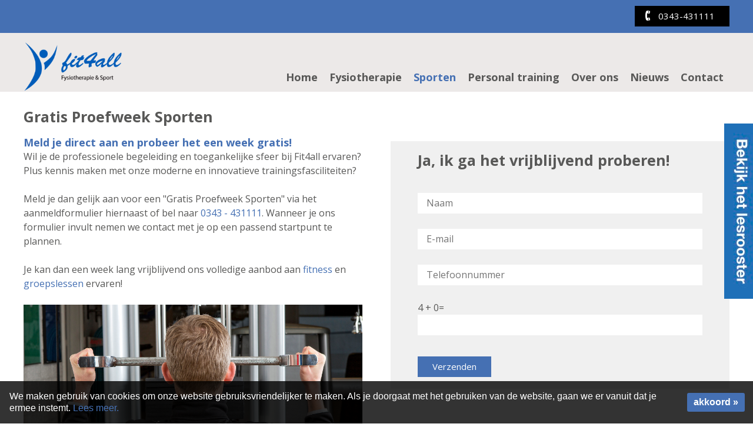

--- FILE ---
content_type: text/html; charset=utf-8
request_url: https://www.fit4all.nl/Proefweek-sporten
body_size: 5899
content:
<!DOCTYPE html>
<html lang="nl">
<head>
<meta http-equiv="Content-Type" content="text/html; charset=UTF-8" />
<meta http-equiv="Pragma" content="no-cache" />
<meta http-equiv="Expires" content="-1" />
<meta http-equiv="CACHE-CONTROL" content="no-cache, no-store, must-revalidate, pre-check=0, post-check=0" />
<link href='//fonts.googleapis.com/css?family=Open+Sans:400,300,300italic,400italic,600,600italic,700,700italic,800,800italic' rel='stylesheet' type='text/css'>
<!-- Google Tag Manager -->
<script>(function(w,d,s,l,i){w[l]=w[l]||[];w[l].push({'gtm.start':
new Date().getTime(),event:'gtm.js'});var f=d.getElementsByTagName(s)[0],
j=d.createElement(s),dl=l!='dataLayer'?'&l='+l:'';j.async=true;j.src=
'https://www.googletagmanager.com/gtm.js?id='+i+dl;f.parentNode.insertBefore(j,f);
})(window,document,'script','dataLayer','GTM-N2KZR3D7');</script>
<!-- End Google Tag Manager -->  
<script type="text/javascript" src="/javascripts/jquery-2.1.3.min.js"></script>
<script src="https://ajax.googleapis.com/ajax/libs/jquery/1.11.3/jquery.min.js" type="text/javascript"></script>
<script src="/administration_uploaded/39/45/6/jquery.bxslider.js" type="text/javascript"></script>
<link href="/administration_uploaded/39/45/9/jquery.bxslider.css" rel="stylesheet" />
<script type="text/javascript">
$.noConflict();
</script>
<script type="text/javascript" src="/javascripts/prototypejs_1.7.min.js"></script>
<script type="text/javascript" src="https://ajax.googleapis.com/ajax/libs/scriptaculous/1.8.3/scriptaculous.js"></script>
<script type="text/javascript" src="/javascripts/effects.js"></script>
<script type="text/javascript" src="/javascripts/builder.js"></script>
<script type="text/javascript" src="/javascripts/lightbox.js"></script>
<meta name="viewport" content="width=device-width, initial-scale=1.0, maximum-scale=1.0, user-scalable=no" />
<script src="/javascripts/responsive-nav.min.js"></script>
<link rel="canonical" href="/personal-training-wijk-bij-duurstede" />
<link rel="canonical" href="/personal-training" />
<link rel="canonical" href="/succesverhalen" />
<link rel="canonical" href="/pakketten" />
<title>Gratis Proefweek Sporten | Fit4all Fysiotherapie & Sport</title>
<meta name="description" content="Wil je de toegankelijke sfeer en persoonlijke begeleiding bij Fit4all ervaren? Meld je gelijk aan voor een vrijblijvende proefweek via 0343 - 431111, mail naar fit@fit4all.nl of via onderstaand formulier., Bij Fit4all vind je meer dan alleen maar Fysiotherapie, Sport en Personal Training. In de kern van Wijk bij Duurstede worden deze drie disciplines met elkaar verbonden en dit zorgt voor een uniek concept. " />
<meta name="keywords" http-equiv="keywords" content="Gratis Proefweek Sporten, Fit4all Fysiotherapie en Sport" />
<link rel="shortcut icon" href="/custom_site/favicon/1727345939" type="image/vnd.microsoft.icon" />
<link rel="stylesheet" href="/custom_site/css?1727345939&l=0" type="text/css" />
<script src="https://assets.opencontrolplus.com/javascripts/defaults_comp.js?1699373616" type="text/javascript"></script>
<script src="/custom_site/js?1727345939&l=0" type="text/javascript"></script>
</head>
<body id="body_of_8918" class="lang_nl site_435 " params="363861000">
<!-- Google Tag Manager (noscript) -->
<noscript><iframe src="https://www.googletagmanager.com/ns.html?id=GTM-N2KZR3D7"
height="0" width="0" style="display:none;visibility:hidden"></iframe></noscript>
<!-- End Google Tag Manager (noscript) -->
<div class='wrapper_new' id='b_15008' bid='b_15008'><div class='top_panel' id='b_15010' bid='b_15010'><div class='wrapper' id='b_15011' bid='b_15011'>
<div class='wrpfb' id='b_15361' bid='b_15361'><a class="buttonwb phone-icon" href="tel:0343431111" title="0343-431111">0343-431111</a></div></div></div>
<div id='specidwrap' bid='b_15103'><div class='wrapper' id='b_15102' bid='b_15102'><div id='logo' bid='b_15015'><a href="/"><img src="/administration_uploaded/39/63/6/Logo.png" width="170" height="99" /><br /></a></div>
<div id='topmenu' bid='b_15013'><div class="menu_div menu5596 "><a href="/" class=""> Home </a> 
<div class="arrowcsm"></div>
<div class="children_elements"><div class="menu_div menu6739 "><a href="/gezondheidscheck" class=""> Gezondheidscheck </a> </div></div>
</div><div class="menu_div menu5643 "><a href="/fysiotherapie" class=""> Fysiotherapie </a> 
<div class="arrowcsm"></div>
<div class="children_elements"><div class="menu_div menu5650 "><a href="/fysiotherapie/fysiotherapie-wijk-bij-duurstede" class=""> Fysiotherapie bij Fit4all </a> </div><div class="menu_div menu5651 "><a href="/fysiotherapie/orthopedische-revalidatie" class=""> Orthopedische Revalidatie </a> </div><div class="menu_div menu5653 "><a href="/fysiotherapie/manuele-therapie" class=""> Manuele Therapie </a> </div><div class="menu_div menu8131 "><a href="/fysiotherapie/bekkenfysiotherapie" class=""> Bekkenfysiotherapie </a> </div><div class="menu_div menu8165 "><a href="/fysiotherapie/sportfysiotherapie" class=""> Sportfysiotherapie </a> </div><div class="menu_div menu5652 "><a href="/fysiotherapie/algehele-revalidatie" class=""> Algehele Revalidatie </a> </div><div class="menu_div menu5654 "><a href="/fysiotherapie/dry-needling" class=""> Dry Needling </a> </div><div class="menu_div menu8166 "><a href="/fysiotherapie/echografie" class=""> Echografie </a> </div><div class="menu_div menu8167 "><a href="/fysiotherapie/shockwave-therapie" class=""> Shockwave Therapie </a> </div><div class="menu_div menu8168 "><a href="/fysiotherapie/psychosomatische-fysiotherapie" class=""> Psychosomatische Fysiotherapie </a> </div></div>
</div><div class="menu_div menu5644 active_menu"><a href="/sporten" class="active_menu"> Sporten </a> 
<div class="arrowcsm"></div>
<div class="children_elements"><div class="menu_div menu5682 active_menu"><a href="/Proefweek-sporten" class="active_menu"> Gratis Proefweek </a> </div><div class="menu_div menu5676 "><a href="/sporten/sportschool-wijk-bij-duurstede" class=""> Sportschool </a> 
<div class="arrowcsm"></div>
<div class="children_elements"><div class="menu_div menu8320 "><a href="/sportschool-doorn" class=""> Sportschool Doorn </a> </div></div>
</div><div class="menu_div menu5648 "><a href="/sporten/groepslessen" class=""> Groepslessen </a> </div><div class="menu_div menu5781 "><a href="/club_portal" class=""> Lesrooster </a> </div><div class="menu_div menu5649 "><a href="/sporten/tarieven" class=""> Tarieven </a> </div></div>
</div><div class="menu_div menu5645 "><a href="/personal-training" class=""> Personal training </a> 
<div class="arrowcsm"></div>
<div class="children_elements"><div class="menu_div menu6361 "><a href="/personal-training/gratis-kennismakingsgesprek" class=""> Gratis Kennismakingsgesprek </a> </div><div class="menu_div menu5861 "><a href="/personal-training/personal-training-wijk-bij-duurstede" class=""> Fit vanuit Jezelf Programma </a> </div><div class="menu_div menu6485 "><a href="/personal-training/fit4mama's" class=""> Fit4Mama's Programma </a> </div><div class="menu_div menu5657 "><a href="/personal-training/succesverhalen" class=""> Succesverhalen </a> </div><div class="menu_div menu5658 "><a href="/personal-training/pakketten" class=""> Pakketten </a> </div><div class="menu_div menu6362 "><a href="/personal-training/team-fit-vanuit-jezelf" class=""> Team Fit vanuit Jezelf </a> </div></div>
</div><div class="menu_div menu5659 "><a href="/over-ons" class=""> Over ons </a> 
<div class="arrowcsm"></div>
<div class="children_elements"><div class="menu_div menu5662 "><a href="/over-ons/over-fit4all" class=""> Over Fit4all </a> </div><div class="menu_div menu5661 "><a href="/over-ons/missie-and-visie" class=""> Missie & Visie </a> </div><div class="menu_div menu5660 "><a href="/over-ons/team-fit4all" class=""> Team Fit4all </a> </div><div class="menu_div menu5675 "><a href="/over-ons/openingstijden" class=""> Openingstijden </a> </div></div>
</div><div class="menu_div menu6003 "><a href="/nieuws" class=""> Nieuws </a> 
<div class="arrowcsm"></div>
<div class="children_elements"><div class="menu_div menu6533 "><a href="/nieuws" class=""> Agenda & Nieuws </a> </div><div class="menu_div menu6534 "><a href="/fit4all_blog" class=""> Fit4all Blog </a> </div></div>
</div><div class="menu_div menu5646 "><a href="/contact" class=""> Contact </a> </div></div>
<div id='tfsd' bid='b_15042'><div class="menudiv menu5596"><a href="/" class="">Home</a>
<div class="childrenelements"><div class="menudiv menu6739"><a href="/gezondheidscheck" class="">Gezondheidscheck</a>
<div class="childrenelements"></div>
</div></div>
</div><div class="menudiv menu5643"><a href="/fysiotherapie" class="">Fysiotherapie</a>
<div class="childrenelements"><div class="menudiv menu5650"><a href="/fysiotherapie/fysiotherapie-wijk-bij-duurstede" class="">Fysiotherapie bij Fit4all</a>
<div class="childrenelements"></div>
</div><div class="menudiv menu5651"><a href="/fysiotherapie/orthopedische-revalidatie" class="">Orthopedische Revalidatie</a>
<div class="childrenelements"></div>
</div><div class="menudiv menu5653"><a href="/fysiotherapie/manuele-therapie" class="">Manuele Therapie</a>
<div class="childrenelements"></div>
</div><div class="menudiv menu8131"><a href="/fysiotherapie/bekkenfysiotherapie" class="">Bekkenfysiotherapie</a>
<div class="childrenelements"></div>
</div><div class="menudiv menu8165"><a href="/fysiotherapie/sportfysiotherapie" class="">Sportfysiotherapie</a>
<div class="childrenelements"></div>
</div><div class="menudiv menu5652"><a href="/fysiotherapie/algehele-revalidatie" class="">Algehele Revalidatie</a>
<div class="childrenelements"></div>
</div><div class="menudiv menu5654"><a href="/fysiotherapie/dry-needling" class="">Dry Needling</a>
<div class="childrenelements"></div>
</div><div class="menudiv menu8166"><a href="/fysiotherapie/echografie" class="">Echografie</a>
<div class="childrenelements"></div>
</div><div class="menudiv menu8167"><a href="/fysiotherapie/shockwave-therapie" class="">Shockwave Therapie</a>
<div class="childrenelements"></div>
</div><div class="menudiv menu8168"><a href="/fysiotherapie/psychosomatische-fysiotherapie" class="">Psychosomatische Fysiotherapie</a>
<div class="childrenelements"></div>
</div></div>
</div><div class="menudiv menu5644"><a href="/sporten" class="active_menu">Sporten</a>
<div class="childrenelements"><div class="menudiv menu5682"><a href="/Proefweek-sporten" class="active_menu">Gratis Proefweek</a>
<div class="childrenelements"></div>
</div><div class="menudiv menu5676"><a href="/sporten/sportschool-wijk-bij-duurstede" class="">Sportschool</a>
<div class="childrenelements"><div class="menudiv menu8320"><a href="/sportschool-doorn" class="">Sportschool Doorn</a>
<div class="childrenelements"></div>
</div></div>
</div><div class="menudiv menu5648"><a href="/sporten/groepslessen" class="">Groepslessen</a>
<div class="childrenelements"></div>
</div><div class="menudiv menu5781"><a href="/club_portal" class="">Lesrooster</a>
<div class="childrenelements"></div>
</div><div class="menudiv menu5649"><a href="/sporten/tarieven" class="">Tarieven</a>
<div class="childrenelements"></div>
</div></div>
</div><div class="menudiv menu5645"><a href="/personal-training" class="">Personal training</a>
<div class="childrenelements"><div class="menudiv menu6361"><a href="/personal-training/gratis-kennismakingsgesprek" class="">Gratis Kennismakingsgesprek</a>
<div class="childrenelements"></div>
</div><div class="menudiv menu5861"><a href="/personal-training/personal-training-wijk-bij-duurstede" class="">Fit vanuit Jezelf Programma</a>
<div class="childrenelements"></div>
</div><div class="menudiv menu6485"><a href="/personal-training/fit4mama's" class="">Fit4Mama's Programma</a>
<div class="childrenelements"></div>
</div><div class="menudiv menu5657"><a href="/personal-training/succesverhalen" class="">Succesverhalen</a>
<div class="childrenelements"></div>
</div><div class="menudiv menu5658"><a href="/personal-training/pakketten" class="">Pakketten</a>
<div class="childrenelements"></div>
</div><div class="menudiv menu6362"><a href="/personal-training/team-fit-vanuit-jezelf" class="">Team Fit vanuit Jezelf</a>
<div class="childrenelements"></div>
</div></div>
</div><div class="menudiv menu5659"><a href="/over-ons" class="">Over ons</a>
<div class="childrenelements"><div class="menudiv menu5662"><a href="/over-ons/over-fit4all" class="">Over Fit4all</a>
<div class="childrenelements"></div>
</div><div class="menudiv menu5661"><a href="/over-ons/missie-and-visie" class="">Missie & Visie</a>
<div class="childrenelements"></div>
</div><div class="menudiv menu5660"><a href="/over-ons/team-fit4all" class="">Team Fit4all</a>
<div class="childrenelements"></div>
</div><div class="menudiv menu5675"><a href="/over-ons/openingstijden" class="">Openingstijden</a>
<div class="childrenelements"></div>
</div></div>
</div><div class="menudiv menu6003"><a href="/nieuws" class="">Nieuws</a>
<div class="childrenelements"><div class="menudiv menu6533"><a href="/nieuws" class="">Agenda & Nieuws</a>
<div class="childrenelements"></div>
</div><div class="menudiv menu6534"><a href="/fit4all_blog" class="">Fit4all Blog</a>
<div class="childrenelements"></div>
</div></div>
</div><div class="menudiv menu5646"><a href="/contact" class="">Contact</a>
<div class="childrenelements"></div>
</div></div>
<div class='clearblock' id='b_15159' bid='b_15159'></div></div></div>
<div id='header' bid='b_15009'><div class='wrapperslider' id='b_15064' bid='b_15064'>
</div></div>
<div class='wrapper' id='page' bid='b_15019'><div class='custom_site_pages ' bid='p_8918' id='p_8918'><div class="colum1 text">
<h1>Gratis Proefweek Sporten</h1>
<h2>Meld je direct aan en probeer het een week gratis!</h2>
Wil je de professionele begeleiding en toegankelijke sfeer bij Fit4all ervaren? Plus kennis maken met onze moderne en innovatieve trainingsfasciliteiten?<br /><br />Meld je dan gelijk aan voor een "Gratis Proefweek Sporten" via het aanmeldformulier hiernaast of bel naar <a href="tel://0343431111">0343 - 431111</a>. Wanneer je ons formulier invult nemen we contact met je op een passend startpunt te plannen.<br /><br />Je kan dan een week lang vrijblijvend ons volledige aanbod aan <a href="http://fit4all.opencontrolplus.com/groepslessen/show?activity_id=2637" title="Fitness Wijk bij Duurstede">fitness</a> en <a href="/sporten/groepslessen" title="Groepslessen Wijk bij Duurstede">groepslessen</a> ervaren!<br /><br /><img src="https://fit4all.nl/administration_uploaded/84/33/1/Gratis_Proefweek_Sporten.jpg" width="300" height="200" alt="Gratis Proefweek Sporten" title="Gratis Proefweek Sporten" /><br /><br /></div>
<div class="colum2"><div class='greywrap' id='b_15288' bid='b_15288'><div class='nice_form' id='b_15287' bid='b_15287'><h1>Ja, ik ga het vrijblijvend proberen!</h1><form action="" enctype="multipart/form-data" class="form_block_15287" id="form_2148" method="post"><br /> <input type='text' class='form_fields form_2148 field_12027'  name='f[naam]' id='f_naam_' value="" placeholder="Naam" /><br /><input type='text' class='form_fields form_2148 field_12028'  name='f[emails]' id='f_emails_' value="" placeholder="E-mail" /><br /><input type='text' class='form_fields form_2148 field_12042'  name='f[Telefoonnummer]' id='f_Telefoonnummer_' value="" placeholder="Telefoonnummer" /><br />4 + 0=<input name="f[captcha]" type="text" id="f[captcha]" /><input name="validation_code" value="8103" type="hidden" id="validation_code" /><br /><input name="commit" class="submit_buttons" value="Verzenden" type="submit" id="submit_button_2148" /><input name="f[form_id]" value="15287" type="hidden" id="f[form_id]" /></form></div></div><br /><br /><br /><br /><br /><br /><br /><br /><br /></div>
<div clearblock=""></div></div><div class='clearblock' id='b_15045' bid='b_15045'></div>
</div>
<div class='greyagenda' id='b_15181' bid='b_15181'>
</div>
<div id='b_15162' bid='b_15162'>
<div class='wrapper' id='b_15163' bid='b_15163'><div class='descrseo' id='b_15025' bid='b_15025'> <div class='greyblock' id='b_15165' bid='b_15165'><h1>Over Fit4all</h1>
Wil je goed herstellen van een lichamelijke klacht of (sport)blessure? Wil je gewoon lekker sporten in een toegankelijke, enthousiaste sfeer onder professionele begeleiding en daarbij een ruim aanbod van sportlessen? Of wil je met een lifestyle coach jouw persoonlijke doelen nastreven? Dan ben je bij Fit4all aan het juiste adres! <br /><br />De combinatie van <a href="https://fit4all.nl/fysiotherapie">Fysiotherapie</a>, <a href="http://fit4all.opencontrolplus.com/sporten">Sport</a> en <a href="/personal-training">Personal Training</a> maakt ons concept uniek. We streven ernaar om jouw persoonlijke doelstellingen te behalen. Met behulp van onze professionele, innovatieve bewegingszorg &amp; deskundige, persoonlijke trainingsbegeleiding.</div> <div class='contactblock' id='b_15166' bid='b_15166'><h1>Contact</h1>
<br /> Voor meer informatie bel of mail ons gerust. <br /><br /> <a href="tel://0343431111"><span class="phone">0343 - 431111</span></a> <a href="mailto:fit@fit4all.nl"><span class="email">fit@fit4all.nl</span></a></div></div></div></div>
<div id='footer' bid='b_15023'><div class='wrapper' id='b_15024' bid='b_15024'><div id='menufooter' bid='b_15026'><div class="menu_div menu5596 "><a href="/" class=""> Home </a> 
<div class="childrens_fm"><div class="menu_div menu6739 "><a href="/gezondheidscheck" class=""> Gezondheidscheck </a> </div></div>
</div><div class="menu_div menu5643 "><a href="/fysiotherapie" class=""> Fysiotherapie </a> 
<div class="childrens_fm"><div class="menu_div menu5650 "><a href="/fysiotherapie/fysiotherapie-wijk-bij-duurstede" class=""> Fysiotherapie bij Fit4all </a> </div><div class="menu_div menu5651 "><a href="/fysiotherapie/orthopedische-revalidatie" class=""> Orthopedische Revalidatie </a> </div><div class="menu_div menu5653 "><a href="/fysiotherapie/manuele-therapie" class=""> Manuele Therapie </a> </div><div class="menu_div menu8131 "><a href="/fysiotherapie/bekkenfysiotherapie" class=""> Bekkenfysiotherapie </a> </div><div class="menu_div menu8165 "><a href="/fysiotherapie/sportfysiotherapie" class=""> Sportfysiotherapie </a> </div><div class="menu_div menu5652 "><a href="/fysiotherapie/algehele-revalidatie" class=""> Algehele Revalidatie </a> </div><div class="menu_div menu5654 "><a href="/fysiotherapie/dry-needling" class=""> Dry Needling </a> </div><div class="menu_div menu8166 "><a href="/fysiotherapie/echografie" class=""> Echografie </a> </div><div class="menu_div menu8167 "><a href="/fysiotherapie/shockwave-therapie" class=""> Shockwave Therapie </a> </div><div class="menu_div menu8168 "><a href="/fysiotherapie/psychosomatische-fysiotherapie" class=""> Psychosomatische Fysiotherapie </a> </div></div>
</div><div class="menu_div menu5644 active_menu"><a href="/sporten" class="active_menu"> Sporten </a> 
<div class="childrens_fm"><div class="menu_div menu5682 active_menu"><a href="/Proefweek-sporten" class="active_menu"> Gratis Proefweek </a> </div><div class="menu_div menu5676 "><a href="/sporten/sportschool-wijk-bij-duurstede" class=""> Sportschool </a> 
<div class="childrens_fm"><div class="menu_div menu8320 "><a href="/sportschool-doorn" class=""> Sportschool Doorn </a> </div></div>
</div><div class="menu_div menu5648 "><a href="/sporten/groepslessen" class=""> Groepslessen </a> </div><div class="menu_div menu5781 "><a href="/club_portal" class=""> Lesrooster </a> </div><div class="menu_div menu5649 "><a href="/sporten/tarieven" class=""> Tarieven </a> </div></div>
</div><div class="menu_div menu5645 "><a href="/personal-training" class=""> Personal training </a> 
<div class="childrens_fm"><div class="menu_div menu6361 "><a href="/personal-training/gratis-kennismakingsgesprek" class=""> Gratis Kennismakingsgesprek </a> </div><div class="menu_div menu5861 "><a href="/personal-training/personal-training-wijk-bij-duurstede" class=""> Fit vanuit Jezelf Programma </a> </div><div class="menu_div menu6485 "><a href="/personal-training/fit4mama's" class=""> Fit4Mama's Programma </a> </div><div class="menu_div menu5657 "><a href="/personal-training/succesverhalen" class=""> Succesverhalen </a> </div><div class="menu_div menu5658 "><a href="/personal-training/pakketten" class=""> Pakketten </a> </div><div class="menu_div menu6362 "><a href="/personal-training/team-fit-vanuit-jezelf" class=""> Team Fit vanuit Jezelf </a> </div></div>
</div><div class="menu_div menu5659 "><a href="/over-ons" class=""> Over ons </a> 
<div class="childrens_fm"><div class="menu_div menu5662 "><a href="/over-ons/over-fit4all" class=""> Over Fit4all </a> </div><div class="menu_div menu5661 "><a href="/over-ons/missie-and-visie" class=""> Missie & Visie </a> </div><div class="menu_div menu5660 "><a href="/over-ons/team-fit4all" class=""> Team Fit4all </a> </div><div class="menu_div menu5675 "><a href="/over-ons/openingstijden" class=""> Openingstijden </a> </div></div>
</div><div class="menu_div menu6003 "><a href="/nieuws" class=""> Nieuws </a> 
<div class="childrens_fm"><div class="menu_div menu6533 "><a href="/nieuws" class=""> Agenda & Nieuws </a> </div><div class="menu_div menu6534 "><a href="/fit4all_blog" class=""> Fit4all Blog </a> </div></div>
</div><div class="menu_div menu5646 "><a href="/contact" class=""> Contact </a> </div>
<div class="clearblock"></div></div>
<div class='socbuttons' id='b_15168' bid='b_15168'><img src="/administration_uploaded/39/63/8/Logo-Fit4all-wit2.png" width="200" height="117" /><br /><br />
<div class="socb">
<div class="fr"><a href="https://www.facebook.com/fit4all" target="_blank"><img src="/administration_uploaded/39/37/2/f.png" height="21" /></a> <a href="https://twitter.com/Fit4All_HC" target="_blank"><img src="/administration_uploaded/39/37/3/t.png" height="22" /></a></div>
</div>
<div class="clearblock"></div></div>
<div class='clearblock' id='b_15028' bid='b_15028'></div></div></div>
<div class='bottomfooter' id='b_15167' bid='b_15167'>© 2017 Fit4all | Dit is een website van Krachtig Media <!-- Facebook Pixel Code -->
<script type="text/javascript">// <![CDATA[
!function(f,b,e,v,n,t,s)
{if(f.fbq)return;n=f.fbq=function(){n.callMethod?
n.callMethod.apply(n,arguments):n.queue.push(arguments)};
if(!f._fbq)f._fbq=n;n.push=n;n.loaded=!0;n.version='2.0';
n.queue=[];t=b.createElement(e);t.async=!0;
t.src=v;s=b.getElementsByTagName(e)[0];
s.parentNode.insertBefore(t,s)}(window, document,'script',
'https://connect.facebook.net/en_US/fbevents.js');
fbq('init', '267189387185096');
fbq('track', 'PageView');
// ]]></script>
<noscript>&lt;img height="1" width="1" style="display:none" src="https://www.facebook.com/tr?id=267189387185096&amp;ev=PageView&amp;noscript=1" /&gt;</noscript><!-- End Facebook Pixel Code --></div>
<div class='buttonlesrooster' id='b_15169' bid='b_15169'><a href="http://fit4all.opencontrolplus.com/club_portal" title="Fit4all Lesrooster"><img src="/administration_uploaded/39/38/5/lesroosterbutton.jpg" width="49" height="298" /></a></div></div>
<script type="text/javascript">// <![CDATA[
(function(i,s,o,g,r,a,m){i['GoogleAnalyticsObject']=r;i[r]=i[r]||function(){
(i[r].q=i[r].q||[]).push(arguments)},i[r].l=1*new Date();a=s.createElement(o),
m=s.getElementsByTagName(o)[0];a.async=1;a.src=g;m.parentNode.insertBefore(a,m)
})(window,document,'script','https://www.google-analytics.com/analytics.js','ga');
ga('create', 'UA-89027369-1', 'auto');
ga('send', 'pageview');
// ]]></script>
<style>
#cookiepolicy{font-family: arial,verdana,helvetica,sans-serif; font-size: 12px; z-index: 9999999999; position: fixed; bottom: 0; left: 0; width: 100%; margin: 0px; color: #fff; padding: 16px 104px 16px 16px; background-color: rgba(0, 0, 0, 0.8); box-sizing: border-box;}
#cookiepolicy_wrapper{width: 100%; margin: 0px; padding: 0px; position: relative; box-sizing: inherit; }
#cookiepolicy_txt{line-height: 20px; font-size: 1rem; text-rendering: optimizeLegibility; font-weight: normal; padding-right: 20px;}
#cookiepolicy_txt a { color: #dedb00; text-decoration: none;}
#cookiepolicy_accept_cookies { cursor: pointer; font-size: 1rem; padding-left: 0.703125rem; padding-right: 0.703125rem; background-color: #dedb00; border-color: #fff; float: right; padding-top: 4px; padding-bottom: 4px; color: #515354; font-family: "PT Sans",sans-serif; font-weight: 700; border-radius: 3px; position: absolute; right: -90px; top: 50%; transform: translateY(-50%);
}
</style>
<div id="cookiepolicy">
<div id="cookiepolicy_wrapper">
<div id="cookiepolicy_txt">
<div>We maken gebruik van cookies om onze website gebruiksvriendelijker te maken. Als je doorgaat met het gebruiken van de website, gaan we er vanuit dat je ermee instemt. <a href="/administration_uploaded/63/57/9/Privacy_Statement_-_Fit4all.pdf" target="_blank">Lees meer.</a></div>
</div>
<span id="cookiepolicy_accept_cookies" onclick="new Ajax.Request('/custom_site/user_cookies', {asynchronous:true, evalScripts:true});">akkoord »</span>
</div>
</div>
<script type="text/javascript">if (Cookie.getCookie("awared_about_cookies_use") == '1') {$('cookiepolicy').hide();}</script>
</body>
</html>


--- FILE ---
content_type: text/css; charset=utf-8
request_url: https://www.fit4all.nl/custom_site/css?1727345939&l=0
body_size: 11107
content:
html, body{padding:0px;margin:0px;font-family:'Open Sans', sans-serif;color:#585857;font-weight:400;font-size:16px;line-height:24px}body::-webkit-scrollbar{width:5px;height:5px}body::-webkit-scrollbar-track{background-color:#ffffff}body::-webkit-scrollbar-thumb{background-color:#4570b3;border-radius:5px}body::-webkit-scrollbar-corner{background-color:#ffffff}table, table td{border:0px;border-collapse:collapse;border-spacing:0px;font-size:13px;text-indent:0px;vertical-align:top}img, a img{border:0px}img{line-height:0px}ul{list-style-position:inside}a{color:#4570b3;text-decoration:none}a:hover{transition:all 0.25s ease-in-out 0s;text-decoration:underline}a:active{}a:visited{}h1{font-family:'Open Sans', sans-serif;font-weight:700;font-size:25px;color:#585857;margin:0px;margin-bottom:20px}h2{font-family:'Open Sans', sans-serif;font-weight:700;font-size:18px;line-height:24px;color:#4570b3;margin:0px;margin-bottom:0px}h3{font-family:'Open Sans', sans-serif;color:#585857;margin:0px;margin-bottom:10px}.clearblock, .clearfloat, .cf, .fc, .clear{clear:both;display:block}.fl{float:left}.fr{float:right}.tac{text-align:center}.back_link{font-family:'Open Sans', sans-serif;color:#ffffff;font-size:15px;line-height:35px;display:inline-block;padding:0px 25px;background-color:#4570b3;margin:25px 0px}.back_link:hover{background-color:#000;transition:all 0.4s ease-in-out 0s;text-decoration:none}.flex{display:flex}#header{position:relative}.wrapper{max-width:1200px;margin:0 auto;position:relative}.wrap700{max-width:800px;margin:0 auto;position:relative}.wrap964{max-width:964px;margin:0 auto;position:relative;padding:15px 30px}.wrap1000{max-width:1000px;margin:0 auto;position:relative}.greywrap{background-color:#f0f0f0;max-width:1200px;margin:0 auto;position:relative;padding:20px 8%;box-sizing:border-box}.top_panel{background-color:#4570b3;height:56px}.headertop{width:100%;height:81px;padding:0px;border-top:1px solid #ffb800;border-bottom:1px solid #ffb800}.greyagenda{background-color:#f0f0f0}.greyagenda .wrap964{padding:40px}#body_of_8783 #page{padding:0px}#p_8870{max-width:1000px;margin:0 auto;position:relative}#specidwrap{width:100%;background-color:#ece9e8;height:100px;position:relative}#specidwrap .wrapper{height:100%}.buttonsfslid{position:absolute;bottom:20%;left:0px;z-index:100}.buttonsfslid a{display:block}.buttonsfslid a:hover{transition:all 0.25s ease-in-out 0s;opacity:0.6}a.perstrlin{margin-top:-12px}#logo{position:absolute;top:8px;left:0px}#logo img{}.panelfsandl{padding:0px;background:rgba(0,0,0,0.2);position:absolute;top:0px;right:0px;z-index:91;width:100%;padding-bottom:10px}.search{padding:0px 30px;float:left;max-width:315px;margin-top:10px}.search input[type="text"]{max-width:254px;padding:0px 10px;height:30px;line-height:30px;margin:0px;margin-right:10px;border:none;vertical-align:top;font-family:'Open Sans', sans-serif;color:#c7c7c7;font-weight:300;font-size:15px}.buttonlesrooster{top:50%;right:0px;margin-top:-150px;position:fixed;z-index:120}.buttonlesrooster:hover{transition:all 0.25s ease-in-out 0s;opacity:0.6}#topmenu{z-index:93;float:right;font-family:'Open Sans', sans-serif;padding-top:50px}#topmenu a{font-size:18px;text-decoration:none;position:relative;display:block;color:#585857;line-height:50px;padding:0px 10px;white-space:nowrap;font-weight:700}#topmenu .menu_div{float:left;margin:0;padding:0;position:relative}#topmenu .menu_div:hover > a{color:#4570b3}#topmenu a:hover{color:#4570b3}#topmenu .active_menu > a{color:#4570b3}#topmenu .menu_div .children_elements{background-color:#ece9e8;display:none;position:absolute;padding:0px;padding-top:5px;top:50px;margin-top:0px;box-shadow:0px 4px 6px 0px rgba(0,0,0,0.25);z-index:100}#topmenu .menu_div .children_elements .children_elements{position:absolute;top:0px;right:-137px;padding-top:0px}#topmenu .menu_div .children_elements .menu_div.menu5390 .children_elements{position:absolute;top:0px;right:-121px;padding-top:0px}#topmenu .menu_div .children_elements .forbg{padding:10px 0px;border-bottom:solid 3px #c4161c}#topmenu .menu_div .children_elements .menu_div{height:36px;z-index:100;float:none}#topmenu .menu_div .children_elements .menu_div a{color:#585857;display:block;height:33px;line-height:33px;padding-left:10px;padding-right:30px;font-size:15px;white-space:nowrap;text-transform:none;text-decoration:none;border-bottom:2px solid #f3f4f4;font-weight:500}#topmenu .menu_div .children_elements .menu_div a:hover, #topmenu .menu_div .children_elements .menu_div.active_menu > a, #topmenu .menu_div .children_elements .menu_div:hover > a{color:#4570b3}#topmenu .menu_div:hover > .children_elements{display:block}a.nav-toggle{right:0px;top:30px;position:absolute;display:none;width:70px;height:72px;text-align:center;text-indent:-9999px;z-index:2;background:url('/administration_uploaded/39/40/0/menubg.png') no-repeat center center}a.nav-toggle{top:0;bottom:0;margin:auto;background-size:35px}.nav-toggle.active{background:url('/administration_uploaded/39/40/1/menubg_h.png') no-repeat center center;transition:all 0.4s ease-in-out 0s}#tfsd{width:100%;z-index:800;padding-top:0px;display:none;top:0px;right:0px;opacity:0;font-family:'Titillium Web', sans-serif}#tfsd a{text-transform:uppercase;font-size:18px;font-weight:bold;text-decoration:none;color:#58595b;display:block;width:96%;height:100%;padding:10px 2%;background:none repeat scroll 0% 0% #FAFAFA;border-top:1px solid #E1E1E1}#tfsd .childrenelements a{padding:10px 5%;width:90%;text-transform:none}#tfsd .childrenelements .childrenelements a{padding:10px 10%;width:80%}#tfsd a:hover, #tfsd a.active_menu{transition:all 0.25s ease-in-out 0s;color:#ffffff;background:none repeat scroll 0% 0% #4570b3}.js .nav-collapse{clip:rect(0 0 0 0);max-height:0;position:absolute;display:block;overflow:hidden;zoom:1}.nav-collapse.opened{max-height:9999px}.nav-toggle{-webkit-tap-highlight-color:rgba(0,0,0,0);-webkit-touch-callout:none;-webkit-user-select:none;-moz-user-select:none;-ms-user-select:none;-o-user-select:none;user-select:none}#tfsd.opened{opacity:1}#idforheight{max-height:620px}.wrapperslider{position:relative}.slider_block_new{margin:0 auto;overflow:hidden;width:100%;max-height:450px;height:450px;margin:0px auto;position:relative;clear:both;z-index:1}.slider_block_new_second{overflow:hidden;max-height:640px;height:640px;margin:0px auto;position:relative;clear:both;z-index:1}.slider_block_new ul li{padding-left:0px;background:none;list-style:none}.slider_block_new li img{max-width:100%;min-width:100%;line-height:0px;padding:0px;margin:0px;position:absolute;top:-175px}.proto-progress-timer{bottom:0px;left:0px;position:absolute;z-index:100}#sliderwrapblock img{max-width:100%;min-width:100%;line-height:0px;padding:0px;margin:0px}.protoshow, .protoshow .show{position:relative;margin:0;padding:0;list-style:none;width:100%;height:100%}.slide{position:absolute;top:0;left:0;z-index:90;height:100%;width:100%}.active-slide{z-index:100}.protoshow .slide-caption{position:absolute;left:0;bottom:0;right:0;z-index:100;padding:1em 10px;background-color:#000;background-color:rgba(0,0,0,.4);color:#fff}.transition-slide .show-window{overflow:hidden;position:relative}.transition-slide .show{position:absolute;top:0;left:0;width:999999px}.transition-slide .slide{position:static;float:left;display:block}.text_on_slide{display:block;color:#fff;font-family:'Satisfy', cursive;font-size:49px;line-height:50px;left:0px;top:90%;height:100%;text-shadow:1px 1px 2px black, 0 0 1em black;max-width:1024px;margin:0 auto;position:relative}.description{display:none}.text_on_slide h1{color:#fff}#galleryshows .text_on_slide{top:23%}.proto-controls, .proto-navigation{display:none;margin:0;padding:0;list-style:none}.proto-controls a:link, .proto-controls a:visited{display:block;text-indent:-9999px;overflow:hidden}.proto-controls li{position:absolute;bottom:10px;right:110px;z-index:110}.proto-controls a{width:100%;height:61px;background:url(/img/proto_controls_bg.png) no-repeat 0 0;opacity:1.0;-moz-opacity:0.2;filter:alpha(opacity=20)}.proto-controls a:hover, .proto-controls a:focus{opacity:1;-moz-opacity:1;filter:alpha(opacity=100)}.proto-navigation{bottom:195px;position:relative;z-index:110;max-width:1024px;margin:0px auto}.proto-navigation li{float:right;position:relative;padding:5px 0px 5px 5px;cursor:pointer}.proto-navigation a{color:#959595;display:block;height:22px;overflow:hidden;text-decoration:none;text-indent:-9999px;width:22px}.proto-navigation a:hover{background-color:#4570b3}.proto-navigation a{-moz-border-radius:30px;-webkit-border-radius:30px;border-radius:30px;background-color:#fff}.proto-navigation .current-slide a{background-color:#4570b3}.bluebox_drawer{height:22px;background-color:#D3D2D1;cursor:pointer}.drawer_day{display:block;float:left;height:30px;line-height:30px;width:50%;font-size:15px;font-weight:bold;color:#fff;text-decoration:none;text-transform:capitalize;padding-left:20px}.drawer_date{display:block;float:left;height:30px;line-height:30px;padding-right:15px;width:35%;text-align:right;font-size:15px;color:#fff;text-decoration:none;font-weight:bold}.reservation_days .reddrawer .drawer_date{color:#000;line-height:19.5px;width:100%}.reddrawer{padding-right:10px}.reservation_days .reservations .daterloliu, .reservation_days .reservations .annulrloliu, .reservation_days .reservations .namerloliu{float:left}.namerloliu{width:200px;padding-left:10px}.reservations{margin:0px 0px 5px 0px}.reservation_days{}.bluebox_drawer_content{margin-bottom:5px}.lessonlink{text-decoration:none;font-weight:bold;padding:0px 5px;color:#30a76e;text-decoration:underline}.available_reservation{font-size:13px;position:relative}.dayreserv{padding-left:5px;clear:both;padding-bottom:5px;font-size:15px;font-family:'Open Sans', sans-serif}.reserv{text-align:right;display:inline}.box_drawer, .box_drawer_a{background:url('/administration_uploaded/14/00/2/bgblock.jpg') repeat;height:30px;margin-bottom:4px}.bluebox_content .date{font-weight:bold}.headroostr{font-family:Tahoma,Geneva,sans-serif;background-color:#2E3192;color:#FFFFFF;font-size:18px;height:27px;line-height:27px;padding-left:10px;width:284px;margin-bottom:10px}#form_lid_worden td{height:40px;vertical-align:middle}.available_reservation .hidden{background-color:white;border:3px solid #EDEDEE;display:none;left:-132px;position:absolute;top:0;width:122px;z-index:1111;font-size:15px}.available_reservation .hidden img{width:120px}.staffpersoneel{z-index:100;position:absolute;left:0;width:120px;background-color:#434343;color:#ffffff;display:none;border-radius:4px;padding:4px;text-align:center;opacity:0}.res_activities:hover .staffpersoneel{display:block;opacity:1;transition:all 0.4s ease-in-out}.week_links{display:none}.res_activities .title{color:#30a76e;font-weight:bold;cursor:pointer}.submit_buttons, .buttonwb, .leesmeer{display:inline-block;background-color:#4570b3;color:white;height:35px;line-height:35px;padding:0px 25px;margin-top:10px;font-size:15px;border:none;cursor:pointer;width:auto;font-family:'Open Sans', sans-serif}.submit_buttons:hover, .buttonwb:hover, .leesmeer:hover, .groeplesen .sport_activity_items:hover .leesmeer{background-color:#000;transition:all 0.4s ease-in-out 0s;text-decoration:none}.leesmeer{margin-top:25px}.reserveblocksite{width:100%;max-width:400px;margin:0 auto}.reserveblocksite .drawer_day{font-size:15px;display:block;float:left;height:30px;line-height:30px;width:32%;padding-left:2%;color:#ffffff;text-decoration:none;text-transform:uppercase;font-weight:700}.reserveblocksite .drawer_date{display:block;float:left;height:30px;line-height:30px;padding-right:2%;width:22%;text-align:right;font-size:15px;color:#ffffff;text-decoration:none}.reserveblocksite .drawer_plek{display:block;float:left;height:30px;line-height:30px;padding-right:2%;width:40%;text-align:right;font-size:15px;color:#ffffff;text-decoration:none}.reserveblocksite .box_drawer, .reserveblocksite .box_drawer_a{background:none;background-color:#4570b3;height:30px;margin-bottom:4px;font-size:16px;font-family:'Open Sans', sans-serif;font-weight:300}.reserveblocksite .box_drawer_a{background-color:#6e6e6e}.reserveblocksite .dayreserv{padding-left:5px;clear:both;padding-bottom:5px;width:100%}.reserveblocksite .res_activities{position:relative}.reserveblocksite .res_days{clear:both;margin-bottom:5px}.reserveblocksite .res_week_date{float:left}.reserveblocksite .res_date{float:right}.reserveblocksite .res_plekk{float:right;padding-right:20px}.reserveblocksite .res_activities{clear:both;padding:2px 4px}.reserveblocksite .res_header{background-color:#eee;overflow:hidden;padding:2px 4px}.reserveblocksite .res_activities div{float:left}.reserveblocksite .res_activities .res_time{width:22%;min-width:57px}.reserveblocksite .res_activities .res_name{width:43%;cursor:pointer;font-weight:600}.reserveblocksite .res_activities .res_free{width:10%}.reserveblocksite .res_activities .res_reserve{width:25%;text-align:right}.res_week_date{text-transform:capitalize}.reserveblocksite .namestaff{text-align:center;width:100%}input[type="text"], input[type="password"], select, input[type="radio"]{margin-bottom:10px}.loginform{float:right;height:35px}.loginform input[type="text"], .loginform input[type="password"]{margin-top:10px;padding:0px 20px;margin-bottom:0px;height:35px;line-height:35px;margin-left:12px;box-sizing:border-box;border:none;max-width:200px;font-size:16px}.loginform #f_email_{margin-left:0px}.loginform .submit_buttons{vertical-align:top;margin-left:12px}.usernameblock{float:right;height:35px}.username{display:inline-block;margin-top:10px;padding:0px 10px;color:#fff;font-size:18px}.username a{color:#fff;height:35px;line-height:35px}#editor_helper{display:none}.nice_form{max-width:500px}.nice_form input[type="text"], .nice_form input[type="password"], .nice_form textarea, .nice_form select{border:none;background-color:#fff;height:35px;line-height:35px;width:100%;padding:0px 15px;text-align:left;margin-bottom:26px;font-size:16px;box-sizing:border-box;font-family:'Open Sans', sans-serif}.nice_form textarea{min-height:90px}.greywrap.nice_form{margin:0px;padding:20px 30px}#hoeveel_kilo{height:20px;width:20px;line-height:20px;margin:0px;margin-right:15px;margin-bottom:26px;background-color:#fff}#hidenfild{}#page{padding:30px 0px}#sportenblocks{margin-top:50px;z-index:120;position:relative}#body_of_8874 #sportenblocks{margin-top:0px}.blockmenuelems{background-color:#f0f0f0;padding:15px 0px;margin-top:10px;position:relative}.menuelems{width:40%}.blockmenuelems .menu_div a{background:url('/administration_uploaded/39/43/2/arrowsmall.png') no-repeat 5% center;display:block;color:#585857;font-size:20px;height:46px;line-height:46px;padding-left:15%;white-space:nowrap}.blockmenuelems .menu_div a.act{background-color:#000;color:#fff;transition:all 0.4s ease-in-out 0s;text-decoration:none}.blockmenuelems .textblock{width:60%;position:absolute;top:0px;right:0px;font-size:16px;line-height:24px;color:#585857;display:none;white-space:normal}.colum1spec{width:54%;float:left}.colum2spec{width:46%;float:left;overflow:hidden;height:285px;padding:25px;padding-right:15px;padding-bottom:0px;box-sizing:border-box}.blockmenuelems .menu_div a.act .textblock{display:block}#b_15199, #b_15202{padding:15px 0px}#b_15202{margin:20px 0px}.dhh2{display:none}.user_invoices{text-align:center;clear:both}.user_invoices span{display:inline-block;padding-right:4%;float:left}.cancel{margin:0px 5px}.res_activities.user_reservations span{margin-right:10px}.wfq{min-height:190px;margin-top:-130px;display:table;z-index:2;width:100%;margin-bottom:75px}.greyblock{display:table-cell;vertical-align:top;width:100%;padding-right:10%}.contactblock{padding:20px 40px;display:table-cell;vertical-align:top;background-color:#4570b3;color:#fff;max-width:220px;min-width:220px}.contactblock h1, .contactblock a{color:#fff}.contactblock .phone, .contactblock .email{display:block;padding-left:50px;font-size:20px;line-height:50px}.contactblock .phone{background:url('/administration_uploaded/39/36/9/phone.png') no-repeat center left}.contactblock .email{background:url('/administration_uploaded/39/37/0/email.png') no-repeat center left}.contactblock.imgbl{padding:0;max-width:300px;min-width:300px;line-height:0px}.contactblock.imgbl img{width:100%;height:auto}.blueblock{background-color:#4570b3;padding-top:20px;margin-bottom:20px;color:#fff}.blueblock h1{color:#fff;margin:0px;line-height:30px}.blueblock a{color:#fff}.wwubitems{float:left;width:31%;margin-right:3.5%;min-height:500px;padding-bottom:50px;position:relative}.wwubitems a:hover{text-decoration:none}.wwubitems.last{margin-right:0}.wwubitems .wrapblocks{display:block;color:#585857;font-size:16px}.wwubitems .wrapblocks .image{width:100%;display:block;margin:0px auto;line-height:0px}.wwubitems .wrapblocks .image img{margin-top:-20px;max-width:100%;min-width:100%;height:auto}.wwubitems .headerfirst{display:block;font-weight:700;padding:20px 0px;font-size:25px}.wwubitems .secondtext{display:block;font-weight:300}.wwubitems .secondtext .secondtext_item{display:block;min-height:25px;line-height:33px;padding-left:30px;background:url(/administration_uploaded/39/47/5/point.png) left center no-repeat}.wwubitems .wrapblocks .leesmeer{position:absolute;bottom:10px}.tabletable{display:table}.tabletable.formobilev{display:none}.tablecell{display:table-cell;width:33.3%}.tablecell.center{vertical-align:middle}.tablecell.last{padding-right:0px}.wsnw{white-space:nowrap}#footer{background-color:#4570b3;padding:30px 0px;position:relative}.bottomfooter{background-color:#000;padding:9px 0px;text-align:center;color:#fff;font-size:12px;line-height:12px}.descrseo{min-height:215px;display:table;z-index:2;margin:20px 0px;width:100%;padding:40px 8%;box-sizing:border-box;background-color:#f0f0f0}.descrseo .descr{padding-top:20px}.left-side{float:left;width:65.5%;padding-right:3.5%;padding-bottom:30px}.right-side{float:left;width:24%;margin-top:0px;padding:30px 3.5%;background-color:#72b486;text-align:center;color:#fff}.right-side .headtext{font-family:'Oswald', sans-serif;font-size:22px;line-height:26px;text-align:left;text-transform:uppercase;padding-top:20px}.right-side .descrpt{text-align:left;padding:20px 0px}.sjni{font-family:'PT Sans', sans-serif;color:#ffffff;font-weight:700;font-size:14px;line-height:30px;display:inline-block;padding:0px 12px;background-color:#8ec39e;text-transform:uppercase}.floatln{float:left;width:65.5%;padding-right:3.5%;padding-bottom:30px}.floatrn{float:right;width:25%;padding-bottom:30px}.floatlnew{float:left;width:31%;padding-right:3.5%;padding-bottom:30px}.floatrnew{float:left;width:65.5%;padding-bottom:30px}.outer{display:table;height:100%;width:100%}.colum1{width:52%;padding-right:4%;padding-bottom:30px;display:table-cell;vertical-align:middle}.colum2{width:48%;padding-bottom:30px;display:table-cell;vertical-align:middle}.colum1.text{vertical-align:top}.colum2.text{vertical-align:top}.fl1{float:left;width:31%;padding-right:3.5%;padding-bottom:20px}.fl2{float:left;width:31%;padding-right:3.5%;padding-bottom:20px}.fl3{float:left;width:31%;padding-bottom:20px}.blueblock .fl2{text-align:center}.blueblock .fl3{text-align:right}.blueblock .fl2 .buttonwb, .wrpfb .buttonwb{text-transform:uppercase;margin-top:40px;background-color:#000}.blueblock .fl2 .buttonwb:hover, .wrpfb .buttonwb:hover{background-color:#fff;color:#000;transition:all 0.4s ease-in-out 0s}.wrpfb .buttonwb{margin-top:10px}.wrpfb .buttonwb.phone-icon{padding-left:40px;position:relative}.wrpfb .buttonwb.phone-icon:after{content:"";position:absolute;height:20px;width:20px;background-image:url(/administration_uploaded/39/36/9/phone.png);background-repeat:no-repeat;background-size:8px;left:18px;top:0;bottom:0;right:auto;margin:auto}.wrpfb .buttonwb.phone-icon:hover:after{filter:invert(1)}.wrpfb{float:right}.wrapiframe{position:relative;width:100%;margin:0px;height:0;padding-bottom:56.5%;line-height:0px}.wrapiframe iframe{position:absolute;width:100%;height:100%;overflow:hidden}#green_block{position:relative;width:100%;margin:0px;height:0;padding-bottom:56.5%;line-height:0px}#green_block iframe{position:absolute;width:100%;height:100%;overflow:hidden;top:0px;left:0px}#texts_2911 .img{background-color:#c68799}#texts_2912 .img{background-color:#daafb8}#texts_2913 .img{background-color:#c69dbd}#texts_2914 .img{background-color:#c0c7de}#body_of_8317 #green_block .title{margin-top:33%}.socialsharbutton{max-width:540px;margin:0 auto;margin-top:2.3%;font-family:'PT Sans', sans-serif}.socialsharbutton .rrssb-buttons{text-align:center}.socialsharbutton .rrssb-buttons .delen{display:inline-block;float:none}.socialsharbutton .rrssb-buttons div{display:inline-block;float:none;height:30px;line-height:30px}.delen{font-size:14px;line-height:30px;height:30px;text-transform:uppercase;color:#383838;padding:0px 20px;float:left;margin:5px;background-color:#e7e8e9;font-weight:700}.clearfix{*zoom:1}.clearfix:after{clear:both}.clearfix:before,.clearfix:after{content:" ";display:table}.rrssb-buttons div{float:left}.rrssb-buttons .rrssb-facebook a{background-color:#306199}.rrssb-buttons .rrssb-facebook a:hover{background-color:#244872}.rrssb-buttons .rrssb-twitter a{background-color:#26c4f1}.rrssb-buttons .rrssb-twitter a:hover{background-color:#0eaad6}.rrssb-buttons .rrssb-googleplus a{background-color:#e93f2e}.rrssb-buttons .rrssb-googleplus a:hover{background-color:#ce2616}.rrssb-buttons .rrssb-pinterest a{background-color:#b81621}.rrssb-buttons .rrssb-pinterest a:hover{background-color:#8a1119}.rrssb-buttons a{color:#ffffff;margin:5px;background-color:#ccc;display:block;font-size:14px;height:100%;padding:0px 20px;text-align:center;text-transform:uppercase;-webkit-font-smoothing:antialiased;-moz-osx-font-smoothing:grayscale;-webkit-transition:background-color 0.2s ease-in-out;-moz-transition:background-color 0.2s ease-in-out;-o-transition:background-color 0.2s ease-in-out;transition:background-color 0.2s ease-in-out;font-weight:700}#slider, #slider1{max-width:964px;overflow:hidden;position:relative;margin:0 auto;padding:0}#slider_wrap, #slider_wrap1{clear:both;left:0;height:530px;overflow:hidden;width:100%}#slider_wrap .texts_items, #slider_wrap1 .texts_items{width:300px;background-color:#fff;float:left;margin-right:32px;margin-bottom:40px;height:530px}#slider_wrap .texts_items a, #slider_wrap1 .texts_items a{text-decoration:none;color:#585857}#slider_wrap .texts_items .img, #slider_wrap1 .texts_items .img{position:relative;display:block;line-height:0px}#slider_wrap .texts_items .img img, #slider_wrap1 .texts_items .img img{max-width:100%;min-width:100%;line-height:0px;padding:0px;margin:0px}.category{font-family:'Open Sans', sans-serif;position:absolute;bottom:0px;right:0px;font-size:15px;line-height:35px;height:35px;padding:0px 25px;background-color:#4570b3;color:#fff;display:inline-block}#slider_wrap .texts_items .title, #slider_wrap1 .texts_items .title{font-size:25px;line-height:32px;color:#585857;font-weight:700;margin:13px 30px;display:block;display:-webkit-box;-webkit-line-clamp:2;-webkit-box-orient:vertical;overflow:hidden;text-overflow:ellipsis;max-height:83px}#slider_wrap .texts_items .descr, #slider_wrap1 .texts_items .descr{padding:0px 30px;display:block;display:-webkit-box;-webkit-line-clamp:5;-webkit-box-orient:vertical;overflow:hidden;text-overflow:ellipsis;max-height:118px}#slider #buttons.proto-navigation, #slider1 #buttons1.proto-navigation{display:none}.texts_items:hover .category, .news_items:hover .category, .staff_items:hover .category{background-color:#000;transition:all 0.4s ease-in-out 0s}#b_15206 #slider_wrap .texts_items, #b_15279 #slider_wrap1 .texts_items{background-color:#f0f0f0}#b_15279{margin-top:30px}#sportactall, #eventsall, #newsall, #textsall, #staffsall, #refall, #textsallspec{display:none}.succesverhalen{margin:0px -15px}.succesverhalen .texts_items{width:33%;float:left;padding:15px;box-sizing:border-box}.succesverhalen .texts_items .img{position:relative;display:block;line-height:0px}.succesverhalen .texts_items .img img{width:100%}.succesverhalen .texts_items .title{background-color:#fff;display:block;text-align:center;padding:20px 5px;height:45px}.arrowssliderl{cursor:pointer;position:absolute;left:-39px;top:0px;height:100%;z-index:1;vertical-align:middle;width:45px}.arrowssliderr{cursor:pointer;position:absolute;right:-39px;top:0px;height:100%;z-index:1;vertical-align:middle;width:45px}.arrowssliderl img, .arrowssliderr img{bottom:0;left:0;margin:auto;position:absolute;right:0;top:0;width:100%;height:auto}.arrowssliderl:hover, .arrowssliderr:hover{opacity:0.2;transition:all 0.4s ease-in-out}.ojn{clear:both}.ojnnew .texts_items, .ojn .texts_items, .groeplesen .sport_activity_items, .staff .staff_items, #event .event_items, .groeplesen .reservation_activity_items{width:31%;background-color:#f0f0f0;float:left;margin-right:3.5%;margin-bottom:30px;min-height:560px;padding-bottom:30px}.floatrn.newslist .news_items{max-width:300px;float:right;width:100%;margin-right:0px}.imgnews{max-width:300px;float:left;width:100%;margin-right:30px}#body_of_8899 .ojn .texts_items{min-height:400px}.ojn .texts_items a, .groeplesen .sport_activity_items a, .newslist .news_items a, .staff .staff_items a, #event .event_items a, .groeplesen .reservation_activity_items a, .bloglist .blog_items a{text-decoration:none}.ojnnew .texts_items:nth-of-type(3n), .ojn .texts_items:nth-of-type(3n), .groeplesen .sport_activity_items:nth-of-type(3n), .staff .staff_items:nth-of-type(3n), #event .event_items:nth-of-type(3n), .groeplesen .reservation_activity_items:nth-of-type(3n), .bloglist .blog_items:nth-of-type(3n){margin-right:0}.ojnnew .texts_items .img, .ojn .texts_items .img, .groeplesen .sport_activity_items .img, .newslist .news_items .img, .staff .staff_items .img, #event .event_items .img, .groeplesen .reservation_activity_items .img, .bloglist .blog_items .img{position:relative;display:block;line-height:0px}.ojnnew .texts_items .img img, .ojn .texts_items .img img, .groeplesen .sport_activity_items .img img, .newslist .news_items .img img, .staff .staff_items .img img, #event .event_items .img img, .groeplesen .reservation_activity_items .img img, .bloglist .blog_items .img img{max-width:100%;height:auto;min-width:100%;line-height:0px;padding:0px;margin:0px}.ojn .texts_items .leesmeer, .groeplesen .sport_activity_items .leesmeer, .newslist .news_items .leesmeer, .staff .staff_items .leesmeer, #event .event_items .leesmeer, .groeplesen .reservation_activity_items .leesmeer, .bloglist .blog_items .leesmeer{position:absolute;bottom:0px;right:0px;font-size:15px;line-height:35px;height:35px;padding:0px 25px;background-color:#4570b3;color:#fff;display:inline-block;font-family:'Open Sans', sans-serif}.ojn .texts_items:hover .leesmeer, .groeplesen .sport_activity_items:hover .leesmeer, .newslist .news_items:hover .leesmeer, .staff .staff_items:hover .leesmeer, #event .event_items:hover .leesmeer, .groeplesen .reservation_activity_items:hover .leesmeer, .bloglist .blog_items:hover .leesmeer{background-color:#000;transition:all 0.4s ease-in-out 0s}.ojnnew .texts_items .title, .ojn .texts_items .title, .groeplesen .sport_activity_items .title, .newslist .news_items .title, .staff .staff_items .title, #event .event_items .title, .groeplesen .reservation_activity_items .title, .bloglist .blog_items .title{display:block;font-size:22px;line-height:26px;color:#585857;font-weight:700;padding:30px 10%;padding-bottom:10px}.ojn .texts_items .descr, .groeplesen .sport_activity_items .descr, .newslist .news_items .descr, .staff .staff_items .descr, #event .event_items .descr, .groeplesen .reservation_activity_items .descr, .bloglist .blog_items .descr{color:#646464;padding:0px 10%;display:block;display:-webkit-box;-webkit-line-clamp:5;-webkit-box-orient:vertical;overflow:hidden;text-overflow:ellipsis;max-height:120px;min-height:120px}.ojnnew .texts_items .descr{color:#646464;padding:0px 10%;display:block}.newslist .news_items, .bloglist .blog_items{width:23.5%;border:1px solid #f0f0f0;float:left;margin-right:2%;margin-bottom:30px;min-height:560px;padding-bottom:30px;box-sizing:border-box}.newslist .news_items:nth-of-type(4n){margin-right:0px;box-sizing:border-box}#b_15933{padding-top:20px;clear:both}.bloglist .blog_items{width:31%;border:1px solid #f0f0f0;float:left;margin-right:3.5%;margin-bottom:30px;min-height:560px;padding-bottom:30px;box-sizing:border-box}.bloglist .blog_items:nth-of-type(3n){margin-right:0px;box-sizing:border-box}.bloglist{float:left;width:75%;padding-right:30px;box-sizing:border-box}.blogscategory{float:right;width:25%}.floatrn .blogscategory{width:100%;float:none}.sub_cat{opacity:0;height:0px;line-height:0px;padding-left:15px;font-size:14px}.category_wrap:hover .sub_cat{opacity:1;height:auto;line-height:24px;transition:all 0.5s ease-in-out 0s}.custom_site_pages .blog_item img{width:100%;float:left;margin-right:30px;margin-bottom:30px}.digitblock{display:block;position:relative;padding:50px 0px;line-height:75px;text-align:center;font-size:75px}#body_of_8317 .ojn .texts_items{width:48%;padding:0px;padding-bottom:30px;margin-right:4%}#body_of_8317 .ojn .texts_items:nth-of-type(3n){margin-right:4%}#body_of_8317 .ojn .texts_items:nth-of-type(2n){margin-right:0}#body_of_8317 .ojn .texts_items .img{text-align:center}#body_of_8317 .ojn .texts_items .img img{max-width:250px;min-width:auto;width:80%;margin:10%;height:auto}.ojnnew .texts_items.fouritems{width:48%;padding:0px;padding-bottom:30px;margin-right:4%}.ojnnew .texts_items.fouritems:nth-of-type(3n){margin-right:4%}.ojnnew .texts_items.fouritems:nth-of-type(2n){margin-right:0}.staff.hetteam .staff_items .descr{height:auto}.staff.hetteam .staff_items{min-height:450px}.boeken .texts_items{width:31%;float:left;margin-right:3.5%;margin-bottom:40px}.boeken .texts_items:nth-of-type(3n){margin-right:0}.boeken .texts_items .img{display:block;width:49%;float:left;margin-right:1%;line-height:0px}.boeken .texts_items .text{display:block;width:49%;float:left;padding-left:1%}.boeken .texts_items .title{display:block;font-family:'Oswald', sans-serif;font-size:20px;line-height:24px;text-transform:uppercase;color:#383838;font-weight:700;padding-bottom:10px}.boeken .texts_items .descr{color:#828282}.custom_site_pages img, .texts_item img{width:100%;line-height:0px;padding:0px;margin:0px;height:auto}.text_block_page{width:31%;float:left;margin-right:3.5%;margin-bottom:40px}.text_block_page h1{display:block;font-family:'Oswald', sans-serif;font-size:22px;line-height:26px;text-transform:uppercase;color:#383838;font-weight:700;padding-bottom:10px}.text_block_page.last{margin-right:0px}#menufooter{width:80%;z-index:2;position:relative;float:left}#menufooter .menu_div{float:left;width:20%;padding-right:4%}#menufooter > .menu_div{min-height:250px}#menufooter .menu_div.menu5596, #menufooter .menu_div.menu5646{display:none}#menufooter .menu_div.menu5643{width:24%}#menufooter .menu_div.menu6003{min-height:40px}#menufooter .menu_div a{font-size:18px;line-height:30px;font-weight:700;color:#fff;text-decoration:none;padding-bottom:22px;display:inline-block;text-transform:uppercase}#menufooter .menu_div a:hover{transition:all 0.4s ease-in-out}#menufooter .childrens_fm .menu_div{float:none;width:100%;padding-left:0px}#menufooter .childrens_fm .childrens_fm .menu_div{width:90%;padding-left:10%}#menufooter .childrens_fm .menu_div a{color:#ffffff;font-weight:300;font-size:15px;line-height:30px;text-transform:none}#menufooter .childrens_fm .menu_div a:hover{transition:all 0.4s ease-in-out}#menufooter .childrens_fm a{padding-bottom:0px}.socbuttons{text-align:right;float:right;width:20%;height:100%;color:#fff}.socbuttons img{width:100%}.socb{font-size:12px}.socb a{display:inline-block;padding-left:10px;padding-top:10px}.blocks_on_pages{width:100%;float:none}.custom_site_pages .texts_item .colum1.text table td p, .custom_site_pages .texts_item .colum2.text table td p{margin-top:3px;margin-bottom:3px;font-size:15px}.custom_site_pages .texts_item .colum1.text table td:first-child, .custom_site_pages .texts_item .colum2.text table td:first-child{padding-right:9px}.custom_site_pages .texts_item .colum1.text table, .custom_site_pages .texts_item .colum2.text table{width:100%!important;max-width:100%!important}.custom_site_pages .texts_item .colum2.text p:first-child{margin-top:0px}.pagination{margin:20px 0px;clear:both;height:30px}.pagination a{margin:5px;text-align:center;width:28px;height:28px;line-height:28px;display:block;float:left;color:#fff;text-decoration:none;font-weight:600;font-size:15px;background:#000}.pagination a:hover{background:#4570b3;transition:all 0.2s ease;text-decoration:none}.pagination span{background-color:#4570b3;margin:5px;text-align:center;width:28px;height:28px;line-height:28px;display:block;float:left;color:#fff;font-weight:600;font-size:15px}.staff_categories.staff_category_1, .staff_categories.staff_category_25{display:none}.staff_categories:after{content:", "}.staff_categories:last-child:after{content:""}.login_form{width:100%;max-width:600px}#RB_overlay{position:absolute;z-index:100;width:100%;height:100%;top:0;left:0;right:0;bottom:0;min-height:100%;background-color:#000;opacity:.8;filter:alpha(opacity=80)}#RB_redbox{width:100%;position:absolute;top:0px;z-index:900}#RB_window{position:absolute;left:0;width:100%;z-index:910;line-height:0}#RB_loading{margin:0 auto 0 auto;width:250px;height:250px;text-align:center;background:#FFF url(/administration_uploaded/26/99/1/redbox_spinner.gif) no-repeat center center}.redbox_contents{margin:0 auto;text-align:left}#RB_overlay_message{position:absolute;z-index:900;width:100%;height:100%;top:0;left:0;right:0;bottom:0;min-height:100%;background-color:#000;opacity:0.8;filter:alpha(opacity=80)}#RB_window_message{position:absolute;left:0;width:100%;z-index:910}.formsreg{width:100%}.formsreg td:first-child{width:1px;padding-right:10px;vertical-align:middle}.formsreg input[type="text"], .formsreg input[type="password"]{margin:9px 0px}.niceform{max-width:500px}.niceform #f_birthday__1i, .niceform #f_birthday__2i, .niceform #f_birthday__3i{width:30%;margin:9px 0;padding:0px}.niceform input[type="text"], .niceform input[type="password"], .niceform select{width:98%;padding:0px 1%;box-sizing:content-box;border:none;color:#000000;font-weight:bold;height:30px;line-height:30px;border:1px solid #434343}.niceform select{margin:9px 0;opacity:0.8}.niceform #f_birthday__2i, .niceform #f_birthday__3i{margin-right:2%}.shoppingcart{padding-top:6px;font-family:'Oswald', sans-serif}.shoppingcart .thead, .shoppingcart .product-item{background-color:#f3f2f2;overflow:hidden;border:1px solid #fefefe}.shoppingcart .thead > div{height:46px;line-height:46px;font-size:14px;color:#585858;float:left;width:13%;padding:0 1%;text-align:center;overflow:hidden}.shoppingcart .thead > div:first-child{width:50%;text-align:left}.shoppingcart .product-item .item-ch{height:55px;line-height:55px;margin:15px 0;font-size:14px;color:#585858;float:left;width:13%;padding:0 1%;text-align:center}.shoppingcart .product-item .item-ch:first-child{width:50%;text-align:left;text-overflow:ellipsis;white-space:nowrap;overflow:hidden}.shoppingcart.checkout .product-item .item-ch:first-child{width:54%}.shoppingcart.checkout .product-item .item-ch{width:23%}#page .shoppingcart .product-item img{height:100%;max-width:150px;margin-right:10px;vertical-align:middle}.shoppingcart .arrows{position:relative;height:40px;vertical-align:middle;width:24px;display:inline-block}.shoppingcart .pm-up{background:url("/administration_uploaded/10/11/2/arrowup.svg") center center no-repeat;height:20px;width:20px;background-size:18px 18px;display:inline-block;position:absolute;top:0;right:0}.shoppingcart .pm-bottom{background:url("/administration_uploaded/10/10/2/arrowb.svg") center center no-repeat;height:20px;width:20px;background-size:18px 18px;display:inline-block;position:absolute;bottom:0;right:0}#totalandb{overflow:hidden}#totalandb .total-price{width:300px;height:56px;border:1px solid #fefefe;overflow:hidden;line-height:56px;float:right;clear:both;box-sizing:border-box;-moz-box-sizing:border-box;-webkit-box-sizing:border-box;padding:0px 3%;margin-top:10px;text-transform:uppercase}#totalandb .total-price .total{float:left}#totalandb .total-price .price{float:right}#totalandb .checkout_button, .checkout_button .submit_buttons{float:right;clear:both;margin-top:10px;height:50px;line-height:50px;width:300px;border-radius:5px;transition:background-color 0.4s ease;text-align:center;color:#fff;font-size:15px;cursor:pointer;text-transform:uppercase;background:#444345;background-image:linear-gradient(to bottom, #444345, #525252)}#totalandb .checkout_button:hover, .checkout_button .submit_buttons:hover{background:#666666;transition:background-color 0.4s ease}#shopping_cart_widget{right:117px;top:0px;position:absolute;min-width:155px;max-width:175px;border-left:1px solid #c2c4c4;border-right:1px solid #c2c4c4;box-sizing:border-box;color:#fff;height:73px;padding:0px 5px;line-height:15px;font-size:14px;font-family:'Oswald', sans-serif}#shopping_cart_widget:hover{text-decoration:none;background:none repeat scroll 0 0 rgba(0, 0, 0, 0.04)}#shopping_cart_widget .top{font-size:14px;background:url('/administration_uploaded/35/06/3/11.png') no-repeat;height:25px;line-height:25px;padding-left:35px;margin-bottom:3px;color:#fff;display:block}#shopping_cart_widget a{font-weight:300;color:#fff}#shopping_cart_widget a:hover{text-decoration:none}.bw{display:block;text-align:center;padding-top:3px}#noitems, #haveitems{display:none;padding:5px 0px}#shopping_cart_widget_mobile{display:none;left:150px;position:absolute;max-width:100px;border-left:1px solid #c2c4c4;border-right:1px solid #c2c4c4;box-sizing:border-box;color:#444343;height:115px;padding:0px 10px}#shopping_cart_widget_mobile:hover{text-decoration:none;background:none repeat scroll 0 0 rgba(0, 0, 0, 0.04)}#shopping_cart_widget_mobile .top{font-size:16px;background:url('/administration_uploaded/18/25/2/shoppingcart.png') no-repeat;height:25px;line-height:26px;padding-left:35px;margin-bottom:5px;color:#444343;display:block}#shopping_cart_widget_mobile a{font-weight:300;color:#fff}#shopping_cart_widget_mobile a:hover{text-decoration:none}.fordesctopv{background:url('/administration_uploaded/35/13/2/yogahel.jpg') no-repeat;background:url('/administration_uploaded/37/66/0/yogahel2.jpg') no-repeat;padding-bottom:61%;-webkit-background-size:cover;background-size:cover;position:relative}.trainingb{position:absolute;display:block;width:30%;top:32%;left:0px;height:40%}.vinyasab{position:absolute;display:block;width:30%;top:5%;left:35%;height:40%}.yinb{position:absolute;display:block;width:30%;bottom:0px;left:35%;height:40%}.verdiepingsstudiesb{position:absolute;display:block;width:30%;top:32%;right:0px;height:40%}.columstwo{column-count:2;column-gap:3em;-webkit-column-count:2;-webkit-column-gap:3em;-moz-column-count:2;-moz-column-gap:3em}#allmonthwrap{margin-bottom:30px;border-bottom:solid 2px #dadbdd;min-height:38px}#allmonthwrap div{float:left;margin-bottom:-2px}#allmonthwrap div.clearblock{float:none}#allmonthwrap div a{font-size:16px;height:36px;line-height:36px;font-family:'Oswald', sans-serif;font-weight:700;padding:0px 15px;display:inline-block;text-transform:uppercase;border:solid 2px #dadbdd;margin:0px 2px;background-color:#fefcfc;color:#7e7e7e}#allmonthwrap div a.activelink{height:36px;border-bottom:solid 2px #ffffff;background-color:#ffffff;color:#4570b3;text-decoration:none}#allmonthwrap div a:hover{text-decoration:none;color:#4570b3;background-color:#ffffff}#allmonthwrap div a span{color:#dbdcdd}.table-column-tr{overflow:hidden;margin-bottom:10px}.table-column-tr .table-column-td:nth-child(1){width:49%;float:left;margin-right:1%}.table-column-tr .table-column-td:nth-child(2){width:49%;float:left;margin-left:1%}.table-column-td-title{font-weight:bold;font-size:15px;line-height:30px}.table-column-tr .table-column-td .table-column-td-title{font-weight:bold;font-size:15px;line-height:22px}.table-column-tr .table-column-td table{width:100%}.table-column-tr .table-column-td table td p{margin:0}.table-column-tr .table-column-td table td{font-size:15px;line-height:22px;padding:0px}.table-column-tr .table-column-td table tr{border-collapse:collapse;border-spacing:0}.table-column-tr .table-column-td table tr td:first-child{padding-right:10px}.colum-text{padding-bottom:10px}.category.workshops.workshop863{content:"tt"}form.gsc-search-box{width:22%!important;margin:13px 0 4px 13px!important}input.gsc-search-button, input.gsc-search-button:hover, input.gsc-search-button:focus{border:0px!important;border-radius:0px!important;background-color:#4570b3!important}.cse .gsc-search-button input.gsc-search-button-v2, input.gsc-search-button-v2{width:19px!important;height:18px!important;padding:6px 6px!important}.cse .gsc-control-cse, .gsc-control-cse{padding:13px 13px 0px 13px!important;background-color:transparent!important;border:0px!important}table.gsc-search-box td{vertical-align:baseline!important}.vertslider{float:left;width:65%;padding-right:5%}.zorgkaart{float:left;width:30%;background-color:#ffffff;padding:10px;box-sizing:border-box}.zorgkaart img{width:100%;height:auto}.zorgkaart h1{margin:0px}.vertslider a:hover{text-decoration:none}.digit{display:table-cell;vertical-align:middle;width:20%;padding:20px;font-size:75px;line-height:75px;box-sizing:border-box}.textdescr{display:table-cell;vertical-align:middle;width:80%;padding:20px;box-sizing:border-box}.clearblock{clear:both}.bxslider li{display:table;border-bottom:1px solid #b1b1b0;color:#585857;margin-top:-10px}.bxslider{padding:0px}#b_15224 .digitblock{padding-right:3.5%}.columsp{float:left;position:relative;min-height:1px;padding:0px 15px;width:33.33333333%;box-sizing:border-box}.cardcon{background-color:#f0f0f0;min-height:640px}.card-usp-header{padding:2.5rem 10% 0.5rem}.card-usp-header h3{font-weight:700;font-size:25px;line-height:25px;color:#4570b3}.card-content{text-align:center;padding:0rem 10% 70px}.listunstyled{list-style:none;padding:0;text-align:left}.listunstyled li{border-bottom:1px solid #ddd;padding-top:1.5rem;padding-bottom:1.5rem;background:url(/administration_uploaded/39/47/5/point.png) 0px center no-repeat;background-size:16px 14px;padding-left:26px;line-height:1;font-weight:700}.otst{margin-top:22px}.card-content .buttonwb{position:absolute;bottom:30px;left:50%;margin-left:-63px;width:75px}.tablefcolum.wrapper{padding-top:20px}#p_8875 .cardcon{min-height:215px}#p_8875 .card-usp-header{padding:1.5rem 10% 0.5rem}#body_of_8786 .colum1{display:block;width:48%;float:left;padding-right:4%}#body_of_8786 .colum2{display:block;width:48%;float:left}hr{border:0;height:1px;background:#ddd}#cookiepolicy_accept_cookies{background-color:#4570b3 !important;color:#fff !important}#cookiepolicy_txt a{color:#4570b3 !important}#map_wrapper{height:400px}#map_canvas{width:100%;height:100%}@media only screen and (min-width:0px) and (max-width:1200px){.wrapper{padding:0px 10px}#page{padding:30px 10px}}@media only screen and (min-width:0px) and (max-width:1110px){.arrowssliderl{left:-10px}.arrowssliderr{right:-10px}.slider_block_new li img{top:-100px}}@media only screen and (min-width:0px) and (max-width:1045px){.arrowssliderl{left:0px}.arrowssliderr{right:0px}.proto-navigation{margin-right:20px}}@media only screen and (min-width:0px) and (max-width:1024px){.hetlesrooster a{height:60px;line-height:60px;font-size:24px;padding:0px 50px}.description{padding-left:30px;width:70%}.text_on_slide{font-size:30px}}@media only screen and (min-width:0px) and (max-width:1024px){.wrap1000{padding:0px 10px}}@media only screen and (min-width:0px) and (max-width:980px){#tfsd, a.nav-toggle{display:block}#topmenu, .buttonlesrooster{display:none}}@media only screen and (min-width:0px) and (max-width:900px){.buttonsfslid{transform:scale(0.7);left:-56px;bottom:12%}#menufooter{width:96%;padding:0px 2%}.socbuttons{width:96%;padding:0px 2%}.socbuttons img{width:auto}}@media only screen and (min-width:0px) and (max-width:840px){.hetlesrooster a{height:50px;line-height:50px;font-size:22px;padding:0px 30px}.groeplesen .sport_activity_items, .groeplesen .reservation_activity_items{min-height:500px}.tablecell .wwubitems .wrapblocks .textitl .headerfirst{font-size:24px}}@media only screen and (min-width:0px) and (max-width:778px){.floatln, .bloglist{float:none;width:100%;padding-right:0px;padding-bottom:30px}.floatrn, .blogscategory{float:none;width:100%;padding-bottom:30px}#body_of_8786 .colum1{float:none;width:100%;padding-right:0px}#body_of_8786 .colum2{float:none;width:100%;margin-top:25px}.columsp{float:none;width:100%;margin-top:25px}.cardcon{min-height:1px}.contactblock, .greyblock{display:block}.greyblock{padding:0px}.contactblock{max-width:100%;width:100%;box-sizing:border-box;margin-top:30px}.wrap964{padding:10px 20px}#footer .wrapper{padding:0px 20px}h1{font-size:34px;line-height:52px}.arrowssliderr, .arrowssliderl{width:35px}.left-side{float:none;width:100%;padding-right:0;padding-bottom:0px}.right-side{float:none;width:90%;margin-top:0px;padding:30px 5%}.right-side .headtext{font-size:28px;line-height:42px;text-align:center}.right-side .descrpt{text-align:center}.descrseo{margin-bottom:40px}#menufooter{width:100%;padding:0px}#menufooter > .menu_div{width:48%;padding-right:2%;min-height:280px}#menufooter .menu_div.menu5643{width:48%}.wfq{margin-top:0px}.social_right{padding-right:20px}.proto-navigation{bottom:32px;position:relative;right:50%;float:right;margin-right:0px}.proto-navigation li{float:left;position:relative;left:50%;cursor:pointer}.proto-navigation a{height:18px;width:18px}.groeplesen .sport_activity_items, .groeplesen .reservation_activity_items{min-height:480px}.tablecell .wwubitems .wrapblocks .textitl .headerfirst{font-size:22px;line-height:30px}.slider_block_new li img{top:-50px}.succesverhalen .texts_items{width:50%}.dhh{display:none}.dhh2{display:block}}@media only screen and (min-width:0px) and (max-width:680px){.fl1, .fl2, .fl3{display:block;width:100%;padding-right:0%;float:none}.fl1, .blueblock .fl3{text-align:left}.blueblock .fl2 .buttonwb{margin:30px 0px}.vertslider{float:none;width:100%;padding-right:0px}.zorgkaart{float:none;width:100%}}@media only screen and (min-width:0px) and (max-width:660px){.menuelems{width:100%}.blockmenuelems .menu_div a.act .textblock{display:none}.tablecell .wwubitems.margtop{margin-top:20px}.wwubitems{float:none;margin-right:0px;width:100%;margin-top:10px}.wwubitems .headerfirst{text-align:center}.wwubitems .wrapblocks .image img{margin-top:0px}.wwubitems .wrapblocks{text-align:left;padding-bottom:0px}.wwubitems .image{line-height:0px;display:block}.wwubitems .wrapblocks img{margin:0px}.tablecell .wwubitems .wrapblocks .image{width:20%}.wwubitems .textitl{float:none;width:100%}.ojnnew .texts_items, .staff .staff_items, #event .event_items, .ojn .texts_items, .groeplesen .sport_activity_items, .newslist .news_items, .groeplesen .reservation_activity_items, .bloglist .blog_items{width:48%;padding:0px;padding-bottom:30px;margin-right:4%}.ojnnew .texts_items:nth-of-type(3n), .staff .staff_items:nth-of-type(3n), #event .event_items:nth-of-type(3n), .ojn .texts_items:nth-of-type(3n), .groeplesen .sport_activity_items:nth-of-type(3n), .newslist .news_items:nth-of-type(3n), .groeplesen .reservation_activity_items:nth-of-type(3n), .bloglist .blog_items:nth-of-type(3n){margin-right:4%}.ojnnew .texts_items:nth-of-type(2n), .staff .staff_items:nth-of-type(2n), #event .event_items:nth-of-type(2n), .ojn .texts_items:nth-of-type(2n), .groeplesen .sport_activity_items:nth-of-type(2n), .newslist .news_items:nth-of-type(2n), .groeplesen .reservation_activity_items:nth-of-type(2n), .bloglist .blog_items:nth-of-type(2n){margin-right:0}.text_block_page_new{width:48%;padding:0px;padding-bottom:30px;margin-right:4%}.text_block_page_new:nth-of-type(2n){margin-right:0}#yellow_block .top_text, #green_block .top_text, #grey_block .top_text{font-size:24px}.groeplesen .sport_activity_items, .groeplesen .reservation_activity_items{min-height:440px}.boeken .texts_items{width:48%;margin-right:4%}.boeken .texts_items:nth-of-type(2n){margin-right:0}.boeken .texts_items:nth-of-type(3n){margin-right:4%}.hetlesrooster a{height:30px;line-height:30px;font-size:18px;padding:0px 30px}.text_on_slide{top:78%}.description{padding-left:20px;width:90%}.tablecell{display:block;width:100%;padding:0px}.tablecell .wwubitems, .tablecell .wwubitems.diferent{margin-top:20px}.tabletable.formobilev{display:table;padding-bottom:20px}.fordesctopv{display:none}#allmonthwrap{padding-bottom:2px}.table-column-tr .table-column-td:nth-child(1){width:100%;float:none;margin-right:0%}.table-column-tr .table-column-td:nth-child(2){width:100%;float:none;margin-left:0%}.table-column-tr .table-column-td{margin-bottom:10px}.table-column-tr{margin-bottom:0px}.buttonsfslid{transform:scale(0.5);left:-94px;bottom:20px}#sportenblocks{margin:0px}.wwubitems{min-height:auto}}@media only screen and (min-width:0px) and (max-width:580px){.loginform input[type="text"], .loginform input[type="password"], .loginform .submit_buttons{width:30%;margin-left:3%}.loginform .submit_buttons{padding:0px 1%}.custom_site_pages .blog_item img{width:100%;float:none;margin-right:0px;margin-bottom:30px}.flex{display:flex;flex-direction:column}.flex > div{width:100%;padding:0}}@media only screen and (min-width:0px) and (max-width:480px){.mobildespnone{display:none}#menufooter{display:none}.socbuttons{text-align:left;float:left}.socbuttons .fr{float:left}#menufooter .menu_div{display:none}.descrseo{position:relative}.wfq{display:block}.childrens_fm{display:none}#menufooter > .menu_div{height:30px;min-height:30px}#menufooter .menu_div{float:none;width:100%}.text_on_slide{display:none}.colum1{display:block;width:100%;padding-right:0%}.colum2{display:block;width:100%}.ojnnew .texts_items, .ojn .texts_items, .groeplesen .sport_activity_items, .newslist .news_items, .boeken .texts_items, .staff .staff_items, #event .event_items, .ojnnew .texts_items.fouritems, .groeplesen .reservation_activity_items{float:none;width:100%;margin-right:0%;min-height:auto}.text_block_page{float:none;width:100%;padding-right:0%;margin-bottom:40px}#p_8797 .fl{width:100%;padding-right:0px.wwubitems}.ojnnew .texts_items, .ojn .texts_items, .groeplesen .sport_activity_items, .groeplesen .reservation_activity_items{min-height:auto}.boeken .texts_items{min-height:auto;margin-right:0%}.staff.hetteam .staff_items{min-height:auto}#body_of_8307 .ojn .texts_items, #body_of_8308 .ojn .texts_items, #body_of_8302 .ojn .texts_items, #body_of_8305 .ojn .texts_items{min-height:auto}.tablecell .wwubitems .wrapblocks .textitl .headerfirst{font-size:18px;line-height:27px}#body_of_8317 .ojn .texts_items{float:none;width:100%;margin-right:0%;min-height:auto}#body_of_8317 .ojn .texts_items:nth-of-type(3n){margin-right:0}.buttonsfslid{bottom:40px}}@media only screen and (min-width:0px) and (max-width:440px){.text_block_page_new{width:100%;float:none;padding:0px;padding-bottom:30px;margin-right:0px}.text_block_page_new:nth-of-type(2n){margin-right:0}.floatrn.newslist .news_items{max-width:100%;float:none;width:100%;margin-right:0px}.imgnews{max-width:100%;float:none;width:100%;margin-right:0px}.wrapperslider{display:none}.succesverhalen .texts_items{width:100%}}@media only screen and (min-width:0px) and (max-width:380px){.wwubitems .textitl{padding:0px}.tablecell .wwubitems .wrapblocks .textitl .headerfirst{font-size:15px;line-height:20px}.buttonsfslid{display:none}#logo{transform:scale(0.7);margin-left:-40px}}@media only screen and (min-width:0px) and (max-width:360px){.wwubitems .headerfirst{font-size:18px;padding-top:10px}.wwubitems .secondtext{font-size:16px}#shopping_cart_widget{right:105px}#totalandb .total-price{width:100%}#totalandb .checkout_button, .checkout_button .submit_buttons{width:100%}}@media only screen and (min-width:0px) and (max-width:330px){#slider_wrap .texts_items{width:280px}}

--- FILE ---
content_type: application/x-javascript; charset=utf-8
request_url: https://www.fit4all.nl/custom_site/js?1727345939&l=0
body_size: 4660
content:
if('NodeList' in window){if(!NodeList.prototype.each && NodeList.prototype.forEach){NodeList.prototype.each=NodeList.prototype.forEach;}}function resize_back(){if($$('.ojnnew .texts_items')[0]){textitm=$$('.ojnnew .texts_items');if(textitm.length=="4"){for(i=0;i<=textitm.length - 1;i++){textitm[i].addClassName('fouritems');}}}if($$('.slider_block_new')[0]){height=$$('.slide')[0].down('img').getDimensions().height;$$('.slider_block_new')[0].style.height=height+"px";}if($$('.slider_block_new')[0]){if($$('.header_images')[0]){height=$$('.header_images')[0].down('img').getDimensions().height;}if($$('.wrapperslider .galleries_item')[0]){height=$$('.galleries_item')[0].down('img').getDimensions().height;}if(height==0){widthbl=$("myshow1").getDimensions().width;height=(widthbl / 100)* 60;}$$('.slider_block_new')[0].style.height=height+"px";if($('idforheight')){$('idforheight').style.height=height+"px";}}}if($$('a.scroll_me')){$$('a.scroll_me').invoke('observe','click',function(event){Event.stop(event);var elementLink=Event.element(event).readAttribute('href');var scrollHere=elementLink.substr(1,elementLink.length);Effect.ScrollTo(scrollHere);return false;});}Event.observe(window,'load',resize_back);Event.observe(window,'load',newfunct);Event.observe(window,'resize',resize_back);function shuffle(array){var currentIndex=array.length,temporaryValue,randomIndex;while(0 !==currentIndex){randomIndex=Math.floor(Math.random()* currentIndex);currentIndex -=1;temporaryValue=array[currentIndex];array[currentIndex]=array[randomIndex];array[randomIndex]=temporaryValue;}return array;}function newfunct(){if($('hoeveel_kilo')){Event.observe($('hoeveel_kilo'),'change',function(event){if($('hoeveel_kilo').checked){$('hidenfild').style.display="block";}else{$('hidenfild').style.display="none";}});}if($$('.blockmenuelems .menuelems')){$$('.menuelems .menu_div').invoke('observe','mouseover',function(){$$('.menuelems .menu_div a').each(function(sai){sai.className="";});this.down('a').className="act";});}if($('specgallerynews')){items=$$('#specgallerynews .news_image');elems=items.length;$$('#galleryshows .header_images ul')[0].innerHTML="";for(i=0;i<=elems - 1;i++){items[i].writeAttribute("alt",false);item=items[i].outerHTML;$$('#galleryshows .header_images ul')[0].insert("<li class='slide'>"+item+"</li>");items[i].remove();}if($('myshow1')){if(!$$('#myshow1 .show')[0].select('img')[1]){$('myshow1').writeAttribute("id",false);}}}if($('specgalleryworkshop')){items=$$('#specgalleryworkshop img');elems=items.length;$$('#galleryshows .header_images ul')[0].innerHTML="";for(i=0;i<=elems - 1;i++){items[i].writeAttribute("alt",false);item=items[i].outerHTML;$$('#galleryshows .header_images ul')[0].insert("<li class='slide'>"+item+"</li>");items[i].remove();}if($('myshow1')){if(!$$('#myshow1 .show')[0].select('img')[1]){$('myshow1').writeAttribute("id",false);}}}if($('totalitems')){items=$('totalitems').innerHTML;if(items=="0"){$('noitems').style.display="block";}else{$('haveitems').style.display="block";}}var allblocks=[];var allblocks2=[];if($('sportactall')){$$('#sportactall .reservation_activity_items').each(function(sai){sai.className="texts_items";allblocks.push(sai.outerHTML);});}if($('eventsall')){$$('#eventsall .event_items').each(function(ei){ei.className="texts_items";allblocks.push(ei.outerHTML);});}if($('newsall')){$$('#newsall .news_items').each(function(ni){ni.className="texts_items";allblocks.push(ni.outerHTML);});}if($('staffsall')){$$('#staffsall .staff_items').each(function(si){si.className="texts_items";allblocks.push(si.outerHTML);});}if($('textsall')){$$('#textsall .texts_items').each(function(txt){txt.className="texts_items";allblocks.push(txt.outerHTML);});}if(allblocks.length>0){allblocks=shuffle(allblocks);$('slider_wrap').innerHTML=allblocks.join("");}if($('textsallspec')){$$('#textsallspec .texts_items').each(function(txt){txt.className="texts_items";allblocks2.push(txt.outerHTML);});}if($('slider_wrap1')){if(allblocks2.length>0){allblocks2=shuffle(allblocks2);$('slider_wrap1').innerHTML=allblocks2.join("");}}setTimeout(sliderforallitems,500);setTimeout(responsivemenu,50);if($('myshow1')){if(!$$('#myshow1 .show')[0].select('img')[1]){$('myshow1').writeAttribute("id",false);}}}function responsivemenu(){if($("tfsd")){var navigation=responsiveNav("#tfsd");}}function moveToSlideOnClickNew(vector){var sl=sliders_def[0];moveToSlideDef(sl.current_num+vector,true,0);};function moveToSlideOnClick1(vector){sl=sliders[0];moveToSlide(sl.current_num+vector,true,0);};var sliders=[];function createSlider(new_interval,new_wrapers_,new_automatic,new_buttons_text){if(new_buttons_text==undefined || new_buttons_text==null){new_buttons_text=[];};sliders.push({interval_time:new_interval,wrapers_:new_wrapers_,automatic:new_automatic,current_num:0,max:1,offset_:0,buttons_text:new_buttons_text});};function delineate(str,j){var re=new RegExp("s"+(j+1)+"=(\\d+)");if(str.match(re)){return(str.match(re)[1]);};return false;};function moveToSlide(num,reset,j){num=parseInt(num);var sl=sliders[j];reset=reset ? reset:false;if(reset && sl.automatic){window.clearInterval(sl.interval_);sl.interval_=window.setInterval("moveToSlidePeriodical("+j+")",sl.interval_time);};if(num !=sl.current_num){var backstart=false;if(sl.current_num==1 && num<1){num=sl.max;backstart=true;};var restart=false;if(num>sl.max){num=1;restart=true;};var buttons_=$(sl.wrapers_[3]).getElementsBySelector('li');for(i=0;i<sl.max;i++){if((i+1)==num){buttons_[i].className=sl.wrapers_[4];}else{buttons_[i].className="";};};if(backstart){var x_=0;new Effect.Move($(sl.wrapers_[1]),{x:x_,y:0,mode:'absolute'});setTimeout("$(sliders["+j+"].wrapers_[1]).style.left='-"+(sl.offset_ * sl.max)+"px'",1700);}else if(restart){var x_=-((sl.max+1))* sl.offset_;new Effect.Move($(sliders[j].wrapers_[1]),{x:x_,y:0,mode:'absolute'});setTimeout("$(sliders["+j+"].wrapers_[1]).style.left='-"+sl.offset_+"px'",1700);}else{var x_=-(num)* sl.offset_;new Effect.Move($(sliders[j].wrapers_[1]),{x:x_,y:0,mode:'absolute'});};$(sl.wrapers_[1]).getElementsByClassName(sl.wrapers_[2])[sl.current_num].removeClassName("active");$(sl.wrapers_[1]).getElementsByClassName(sl.wrapers_[2])[num].addClassName("active");sl.current_num=num;};};function moveToSlidePeriodical(j){var sl=sliders[j];moveToSlide(parseInt(sl.current_num)+1,false,j);};function moveToSlideOnClick(el){var sl=sliders[el.sl];var buttons_=$(sl.wrapers_[3]).getElementsBySelector('li a');moveToSlide(buttons_.indexOf(el)+1,true,el.sl);};function moveToSlideOnClick2(el){var sl=sliders[el.sl];var sliders_=$(sl.wrapers_[1]).getElementsBySelector('div.'+sl.wrapers_[2]);moveToSlide(sliders_.indexOf(el),true,el.sl);};var sliders_def=[];function init_default_slider(){if($('slider_def')!=null){createSliderDefault(6000,["slider_def","slider_wrap_def","slide_def","buttons_def","current-slide"],true,["","",""]);for(var j=0;j<sliders_def.length;j++){var sl=sliders_def[j];var loc=window.location.href;var link_num=delineate_def(loc,j);var num_=1;sl.offset_=$(sl.wrapers_[0]).offsetWidth;sl.max=$(sl.wrapers_[1]).getElementsByClassName(sl.wrapers_[2]).length;if(sl.max>1){if(link_num !=undefined && link_num){num_=parseInt(link_num);if(num_<1 || num_>sl.max){num_=1;}};var fobj=new Element('div');fobj.innerHTML=$(sl.wrapers_[1]).getElementsByClassName(sl.wrapers_[2])[0].innerHTML;fobj.className=$(sl.wrapers_[1]).getElementsByClassName(sl.wrapers_[2])[0].className;var fobj2=new Element('div');var temp=$(sl.wrapers_[1]).getElementsByClassName(sl.wrapers_[2]);fobj2.innerHTML=temp[temp.length - 1].innerHTML;fobj2.className=temp[temp.length - 1].className;$(sl.wrapers_[1]).appendChild(fobj);$(sl.wrapers_[1]).insertBefore(fobj2,$(sl.wrapers_[1]).getElementsByClassName(sl.wrapers_[2])[0]);$(sl.wrapers_[1]).style.width=(sl.offset_ *(sl.max+2))+"px";var buttons_=$(sl.wrapers_[3]);$(sl.wrapers_[1]).getElementsBySelector("."+sl.wrapers_[2]).each(function(el){el.style.display="none";});for(var i=0;i<sl.max;i++){var li_=new Element('li');var a_=new Element('a');buttons_.appendChild(li_);li_.appendChild(a_);a_.title="Skip to slide "+(i+1);a_.href='#';a_.sl=j;a_.onclick=function(){moveToSlideOnClickDef(this);return false;};if(sl.buttons_text[i] !=null){a_.innerHTML=sl.buttons_text[i];};};if(sl.automatic){sl.interval_=window.setInterval("moveToSlidePeriodicalDef('"+j+"')",sl.interval_time);};var x_=-(num_)* sl.offset_;$(sl.wrapers_[1]).style.left=x_+'px';moveToSlideDef(num_+"",false,j+"");};};};}function createSliderDefault(new_interval,new_wrapers_,new_automatic,new_buttons_text){if(new_buttons_text==undefined || new_buttons_text==null){new_buttons_text=[];};sliders_def.push({interval_time:new_interval,wrapers_:new_wrapers_,automatic:new_automatic,current_num:0,max:1,offset_:0,buttons_text:new_buttons_text});};function delineate_def(str,j){var re=new RegExp("s"+(j+1)+"=(\\d+)");if(str.match(re)){return(str.match(re)[1]);};return false;};function moveToSlideDef(num,reset,j){num=parseInt(num);var sl=sliders_def[j];reset=reset ? reset:false;if(reset && sl.automatic){window.clearInterval(sl.interval_);sl.interval_=window.setInterval("moveToSlidePeriodicalDef("+j+")",sl.interval_time);};if(num !=sl.current_num){var backstart=false;if(sl.current_num==1 && num<1){num=sl.max;backstart=true;};var restart=false;if(num>sl.max){num=1;restart=true;};var buttons_=$(sl.wrapers_[3]).getElementsBySelector('li');for(i=0;i<sl.max;i++){if((i+1)==num){buttons_[i].className=sl.wrapers_[4];}else{buttons_[i].className="";};};next_slide=$(sl.wrapers_[j]).getElementsByClassName(sl.wrapers_[2])[num];current_slide=$(sl.wrapers_[j]).getElementsByClassName(sl.wrapers_[2])[sl.current_num];next_slide.appear({duration:1.0});next_slide.addClassName("act");current_slide.fade({duration:1.0});current_slide.removeClassName("act");sl.current_num=num;};};function moveToSlidePeriodicalDef(j){var sl=sliders_def[j];moveToSlideDef(parseInt(sl.current_num)+1,false,j);};function moveToSlideOnClickDef(el){var sl=sliders_def[el.sl];var buttons_=$(sl.wrapers_[3]).getElementsBySelector('li a');moveToSlideDef(buttons_.indexOf(el)+1,true,el.sl);};function sliderforallitems(){if($('slider')!=null){createSlider(4000,["slider","slider_wrap","texts_items","buttons","current-slide"],false);};if($('slider1')!=null){createSlider(4000,["slider1","slider_wrap1","texts_items","buttons1","current-slide"],false);};var loc=window.location.href;for(var j=0;j<sliders.length;j++){var sl=sliders[j];var link_num=delineate(loc,j);var num_=1;sl.offset_=$$("#"+sl.wrapers_[1]+" div."+sl.wrapers_[2])[0].offsetWidth+32;sl.max=$(sl.wrapers_[1]).getElementsByClassName(sl.wrapers_[2]).length;if(link_num !=undefined && link_num){num_=parseInt(link_num);if(num_<1 || num_>sl.max){num_=1;}};var fobjnew=new Element('div');fobjnew.innerHTML=$(sl.wrapers_[1]).getElementsByClassName(sl.wrapers_[2])[0].innerHTML;fobjnew.className=$(sl.wrapers_[1]).getElementsByClassName(sl.wrapers_[2])[0].className;var fobj2new=new Element('div');var temp=$(sl.wrapers_[1]).getElementsByClassName(sl.wrapers_[2]);fobj2new.innerHTML=temp[temp.length - 1].innerHTML;fobj2new.className=temp[temp.length - 1].className;$(sl.wrapers_[1]).appendChild(fobjnew);$(sl.wrapers_[1]).insertBefore(fobj2new,$(sl.wrapers_[1]).getElementsByClassName(sl.wrapers_[2])[0]);$(sl.wrapers_[1]).style.width=(sl.offset_ *(sl.max+2))+"px";var buttons_=$(sl.wrapers_[3]);for(var i=0;i<sl.max;i++){var li_=new Element('li');var a_=new Element('a');buttons_.appendChild(li_);li_.appendChild(a_);a_.title="Skip to slide "+(i+1);a_.href='#';a_.sl=j;a_.onclick=function(){moveToSlideOnClick(this);return false;};$(sl.wrapers_[1]).getElementsByClassName(sl.wrapers_[2])[i+1].sl=j;var img_=new Element('img');a_.appendChild(img_);};if(sl.automatic){sl.interval_=window.setInterval("moveToSlidePeriodical('"+j+"')",sl.interval_time);};var x_=-(num_)* sl.offset_;$(sl.wrapers_[1]).style.left=x_+'px';moveToSlide(num_+"",false,j+"");};}function lesrooster_opendrawer(day){var i=1;for(i=1;i<=7;i++){var daydiv=document.getElementById('lesrooster_dag'+i);if(daydiv){var dayarrow=document.getElementById('lr_arrow'+i);if(i==day){dayarrow.className="drawer_arrow_down";daydiv.style.display="block";}else{dayarrow.className="drawer_arrow_right";daydiv.style.display="none";}var dayarrow=document.getElementById('lr_dr'+i);if(i==day){dayarrow.className="box_drawer_a";daydiv.style.display="block";}else{dayarrow.className="box_drawer";daydiv.style.display="none";}}}}jQuery(document).ready(function(){jQuery('.bxsliderlogos').bxSlider({minSlides:4,maxSlides:10,slideWidth:125,slideMargin:10,speed:500,auto:true,controls:false});});jQuery(function($){var script=document.createElement('script');script.src="//maps.googleapis.com/maps/api/js?key=AIzaSyDVf0KlXJKItsNXQjndmCNC4h75Fv9Jpq4&sensor=false&callback=initialize";document.body.appendChild(script);});function initialize(){var map;var bounds=new google.maps.LatLngBounds();var mapOptions={mapTypeId:'roadmap'};map=new google.maps.Map(document.getElementById("map_canvas"),mapOptions);map.setTilt(45);var markers=[ ['London Eye,London',51.503454,-0.119562],['Palace of Westminster,London',51.499633,-0.124755] ];var infoWindowContent=[ ['<div class="info_content">'+'<h3>London Eye</h3>'+'<p>The London Eye is a giant Ferris wheel situated on the banks of the River Thames. The entire structure is 135 metres(443 ft)tall and the wheel has a diameter of 120 metres(394 ft).</p>'+'</div>'],['<div class="info_content">'+'<h3>Palace of Westminster</h3>'+'<p>The Palace of Westminster is the meeting place of the House of Commons and the House of Lords,the two houses of the Parliament of the United Kingdom. Commonly known as the Houses of Parliament after its tenants.</p>'+'</div>'] ];var infoWindow=new google.maps.InfoWindow(),marker,i;for(i=0;i<markers.length;i++){var position=new google.maps.LatLng(markers[i][1],markers[i][2]);bounds.extend(position);marker=new google.maps.Marker({position:position,map:map,title:markers[i][0]});google.maps.event.addListener(marker,'click',(function(marker,i){return function(){infoWindow.setContent(infoWindowContent[i][0]);infoWindow.open(map,marker);}})(marker,i));map.fitBounds(bounds);}var boundsListener=google.maps.event.addListener((map),'bounds_changed',function(event){this.setZoom(14);google.maps.event.removeListener(boundsListener);});}

--- FILE ---
content_type: text/plain
request_url: https://www.google-analytics.com/j/collect?v=1&_v=j102&a=944850430&t=pageview&_s=1&dl=https%3A%2F%2Fwww.fit4all.nl%2FProefweek-sporten&ul=en-us%40posix&dt=Gratis%20Proefweek%20Sporten%20%7C%20Fit4all%20Fysiotherapie%20%26%20Sport&sr=1280x720&vp=1280x720&_u=IEBAAEABAAAAACAAI~&jid=1203303108&gjid=356395734&cid=1447352716.1767994147&tid=UA-89027369-1&_gid=291864405.1767994147&_r=1&_slc=1&z=1446660617
body_size: -449
content:
2,cG-VDR6VY9N8X